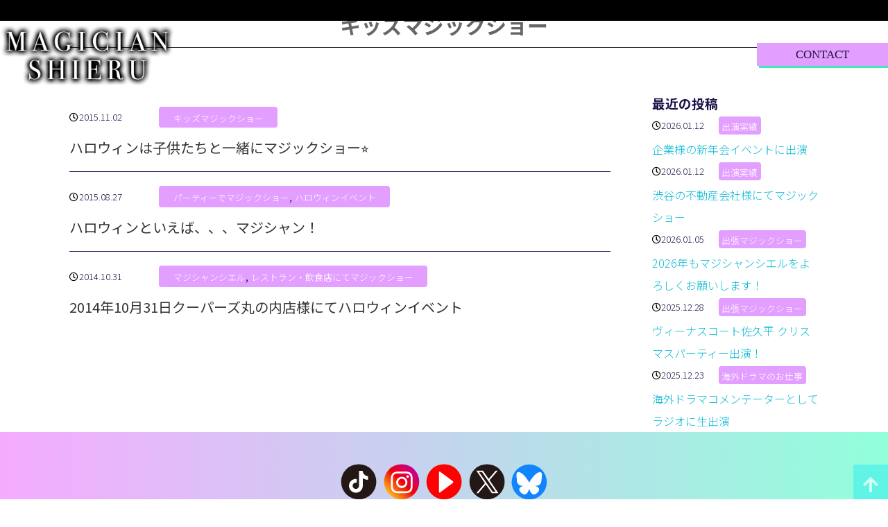

--- FILE ---
content_type: text/html; charset=UTF-8
request_url: https://shieru-magic.com/archives/tag/%E3%83%8F%E3%83%AD%E3%82%A6%E3%82%A3%E3%83%B3
body_size: 10804
content:
<!DOCTYPE html>
<html lang="ja">
<head>
<meta http-equiv="Content-Type" content="text/html; charset=UTF-8" />
<!--[if IE]>
<meta http-equiv="X-UA-Compatible" content="IE=edge">
<![endif]-->
<meta name="viewport" content="width=device-width,initial-scale=1">
<title>ハロウィン - 女性マジシャンへのご依頼はマジシャンシエル公式サイト女性マジシャンへのご依頼はマジシャンシエル公式サイト</title>
<meta name="description" content="" />
<meta name="keywords"  content="" />
<link href="https://shieru-magic.com/wp-content/themes/shieru_new/css/reset.css" rel="stylesheet" type="text/css" />
<link href="https://shieru-magic.com/wp-content/themes/shieru_new/css/style.css?230920" rel="stylesheet" type="text/css" />
<link rel="stylesheet" href="https://use.fontawesome.com/releases/v5.15.4/css/all.css">
<link rel="stylesheet" href="https://cdnjs.cloudflare.com/ajax/libs/font-awesome-animation/0.2.1/font-awesome-animation.min.css" type="text/css" media="all" />	
<!-- Mailform Pro 4 CSS -->
<link rel="stylesheet" href="https://shieru-magic.com/wp-content/themes/shieru_new/contact/mfp.statics/mailformpro.css" type="text/css" />
<!-- Mailform Pro 4 CSS --> 
<!--▼メインビジュアル画像のポリフィル 最新のブラウザの機能を古いブラウザでも利用可能にする技術▼--> 
<script src="https://cdnjs.cloudflare.com/ajax/libs/picturefill/3.0.2/picturefill.js"></script> 
<!--▲メインビジュアル画像のポリフィル 最新のブラウザの機能を古いブラウザでも利用可能にする技術▲--> 
<!--▼ファビコン-->
<link rel="shortcut icon" href="https://shieru-magic.com/wp-content/themes/shieru_new/images/favicon.ico" type="image/x-icon">
<!--ファビコン▲--> 
<!--▼Animate.css-->
<link rel="stylesheet" href="https://cdnjs.cloudflare.com/ajax/libs/animate.css/4.1.1/animate.min.css"
  />
<!--Animate.css▲-->
	
	<!--メールフォームプロ用CSS-->
<link rel="stylesheet" href="https://shieru-magic.com/wp-content/themes/shieru_new/contact/mfp.statics/mailformpro.css" type="text/css">
		
<!--/メールフォームプロ用CSS-->	
	
<!--▼google font-->
<link rel="preconnect" href="https://fonts.googleapis.com">
<link rel="preconnect" href="https://fonts.gstatic.com" crossorigin>
<link href="https://fonts.googleapis.com/css2?family=Murecho:wght@100;200;300;400;500;600;700;800;900&family=Noto+Sans+JP:wght@100;200;300;400;500;600;700;800;900&display=swap" rel="stylesheet">
<!--▲google font--> 
<script src="https://ajax.googleapis.com/ajax/libs/jquery/2.0.0/jquery.min.js"></script> 
<!--▼ Google 構造化データ マークアップ支援ツールが生成した JSON-LD マークアップです。 --> 
<script type="application/ld+json">
{
  "@context" : "http://schema.org",
  "@type" : "WebSite",
  "name" : "マジシャンシエル公式サイト",
  "url" : "https://shieru-magic.com/",
}
</script> 
<!--▲ Google 構造化データ マークアップ支援ツールが生成した JSON-LD マークアップです。 -->

		<!-- All in One SEO 4.5.8 - aioseo.com -->
		<meta name="robots" content="max-image-preview:large" />
		<meta name="google-site-verification" content="TNsOGslP_AibOsbRvONpZgphFBQp1i3tlaCrU5RRaAw" />
		<link rel="canonical" href="https://shieru-magic.com/archives/tag/%E3%83%8F%E3%83%AD%E3%82%A6%E3%82%A3%E3%83%B3" />
		<meta name="generator" content="All in One SEO (AIOSEO) 4.5.8" />
		<script type="application/ld+json" class="aioseo-schema">
			{"@context":"https:\/\/schema.org","@graph":[{"@type":"BreadcrumbList","@id":"https:\/\/shieru-magic.com\/archives\/tag\/%E3%83%8F%E3%83%AD%E3%82%A6%E3%82%A3%E3%83%B3#breadcrumblist","itemListElement":[{"@type":"ListItem","@id":"https:\/\/shieru-magic.com\/#listItem","position":1,"name":"\u5bb6","item":"https:\/\/shieru-magic.com\/","nextItem":"https:\/\/shieru-magic.com\/archives\/tag\/%e3%83%8f%e3%83%ad%e3%82%a6%e3%82%a3%e3%83%b3#listItem"},{"@type":"ListItem","@id":"https:\/\/shieru-magic.com\/archives\/tag\/%e3%83%8f%e3%83%ad%e3%82%a6%e3%82%a3%e3%83%b3#listItem","position":2,"name":"\u30cf\u30ed\u30a6\u30a3\u30f3","previousItem":"https:\/\/shieru-magic.com\/#listItem"}]},{"@type":"CollectionPage","@id":"https:\/\/shieru-magic.com\/archives\/tag\/%E3%83%8F%E3%83%AD%E3%82%A6%E3%82%A3%E3%83%B3#collectionpage","url":"https:\/\/shieru-magic.com\/archives\/tag\/%E3%83%8F%E3%83%AD%E3%82%A6%E3%82%A3%E3%83%B3","name":"\u30cf\u30ed\u30a6\u30a3\u30f3 - \u5973\u6027\u30de\u30b8\u30b7\u30e3\u30f3\u3078\u306e\u3054\u4f9d\u983c\u306f\u30de\u30b8\u30b7\u30e3\u30f3\u30b7\u30a8\u30eb\u516c\u5f0f\u30b5\u30a4\u30c8","inLanguage":"ja","isPartOf":{"@id":"https:\/\/shieru-magic.com\/#website"},"breadcrumb":{"@id":"https:\/\/shieru-magic.com\/archives\/tag\/%E3%83%8F%E3%83%AD%E3%82%A6%E3%82%A3%E3%83%B3#breadcrumblist"}},{"@type":"Organization","@id":"https:\/\/shieru-magic.com\/#organization","name":"\u5973\u6027\u30de\u30b8\u30b7\u30e3\u30f3 \u30b7\u30a8\u30eb\u516c\u5f0f\u30b5\u30a4\u30c8","url":"https:\/\/shieru-magic.com\/","logo":{"@type":"ImageObject","url":"https:\/\/shieru-magic.com\/wp-content\/uploads\/2024\/02\/cropped-icon.png","@id":"https:\/\/shieru-magic.com\/archives\/tag\/%E3%83%8F%E3%83%AD%E3%82%A6%E3%82%A3%E3%83%B3\/#organizationLogo","width":512,"height":512},"image":{"@id":"https:\/\/shieru-magic.com\/#organizationLogo"},"sameAs":["https:\/\/twitter.com\/shieru_magic","https:\/\/www.instagram.com\/shieru_official","https:\/\/www.tiktok.com\/@shieru_official","https:\/\/www.youtube.com\/channel\/UC0j3_yLjbrLa_6fSUW48-sg"]},{"@type":"WebSite","@id":"https:\/\/shieru-magic.com\/#website","url":"https:\/\/shieru-magic.com\/","name":"\u30de\u30b8\u30b7\u30e3\u30f3\u3078\u306e\u3054\u4f9d\u983c\u306f\u30de\u30b8\u30b7\u30e3\u30f3\u30b7\u30a8\u30eb\u516c\u5f0f\u30b5\u30a4\u30c8","alternateName":"\u5973\u6027\u30de\u30b8\u30b7\u30e3\u30f3 \u30b7\u30a8\u30eb\u516c\u5f0f\u30b5\u30a4\u30c8","inLanguage":"ja","publisher":{"@id":"https:\/\/shieru-magic.com\/#organization"}}]}
		</script>
		<!-- All in One SEO -->

		<!-- This site uses the Google Analytics by MonsterInsights plugin v9.11.1 - Using Analytics tracking - https://www.monsterinsights.com/ -->
							<script src="//www.googletagmanager.com/gtag/js?id=G-GLV2B39G5E"  data-cfasync="false" data-wpfc-render="false" type="text/javascript" async></script>
			<script data-cfasync="false" data-wpfc-render="false" type="text/javascript">
				var mi_version = '9.11.1';
				var mi_track_user = true;
				var mi_no_track_reason = '';
								var MonsterInsightsDefaultLocations = {"page_location":"https:\/\/shieru-magic.com\/archives\/tag\/%E3%83%8F%E3%83%AD%E3%82%A6%E3%82%A3%E3%83%B3\/"};
								if ( typeof MonsterInsightsPrivacyGuardFilter === 'function' ) {
					var MonsterInsightsLocations = (typeof MonsterInsightsExcludeQuery === 'object') ? MonsterInsightsPrivacyGuardFilter( MonsterInsightsExcludeQuery ) : MonsterInsightsPrivacyGuardFilter( MonsterInsightsDefaultLocations );
				} else {
					var MonsterInsightsLocations = (typeof MonsterInsightsExcludeQuery === 'object') ? MonsterInsightsExcludeQuery : MonsterInsightsDefaultLocations;
				}

								var disableStrs = [
										'ga-disable-G-GLV2B39G5E',
									];

				/* Function to detect opted out users */
				function __gtagTrackerIsOptedOut() {
					for (var index = 0; index < disableStrs.length; index++) {
						if (document.cookie.indexOf(disableStrs[index] + '=true') > -1) {
							return true;
						}
					}

					return false;
				}

				/* Disable tracking if the opt-out cookie exists. */
				if (__gtagTrackerIsOptedOut()) {
					for (var index = 0; index < disableStrs.length; index++) {
						window[disableStrs[index]] = true;
					}
				}

				/* Opt-out function */
				function __gtagTrackerOptout() {
					for (var index = 0; index < disableStrs.length; index++) {
						document.cookie = disableStrs[index] + '=true; expires=Thu, 31 Dec 2099 23:59:59 UTC; path=/';
						window[disableStrs[index]] = true;
					}
				}

				if ('undefined' === typeof gaOptout) {
					function gaOptout() {
						__gtagTrackerOptout();
					}
				}
								window.dataLayer = window.dataLayer || [];

				window.MonsterInsightsDualTracker = {
					helpers: {},
					trackers: {},
				};
				if (mi_track_user) {
					function __gtagDataLayer() {
						dataLayer.push(arguments);
					}

					function __gtagTracker(type, name, parameters) {
						if (!parameters) {
							parameters = {};
						}

						if (parameters.send_to) {
							__gtagDataLayer.apply(null, arguments);
							return;
						}

						if (type === 'event') {
														parameters.send_to = monsterinsights_frontend.v4_id;
							var hookName = name;
							if (typeof parameters['event_category'] !== 'undefined') {
								hookName = parameters['event_category'] + ':' + name;
							}

							if (typeof MonsterInsightsDualTracker.trackers[hookName] !== 'undefined') {
								MonsterInsightsDualTracker.trackers[hookName](parameters);
							} else {
								__gtagDataLayer('event', name, parameters);
							}
							
						} else {
							__gtagDataLayer.apply(null, arguments);
						}
					}

					__gtagTracker('js', new Date());
					__gtagTracker('set', {
						'developer_id.dZGIzZG': true,
											});
					if ( MonsterInsightsLocations.page_location ) {
						__gtagTracker('set', MonsterInsightsLocations);
					}
										__gtagTracker('config', 'G-GLV2B39G5E', {"forceSSL":"true","link_attribution":"true"} );
										window.gtag = __gtagTracker;										(function () {
						/* https://developers.google.com/analytics/devguides/collection/analyticsjs/ */
						/* ga and __gaTracker compatibility shim. */
						var noopfn = function () {
							return null;
						};
						var newtracker = function () {
							return new Tracker();
						};
						var Tracker = function () {
							return null;
						};
						var p = Tracker.prototype;
						p.get = noopfn;
						p.set = noopfn;
						p.send = function () {
							var args = Array.prototype.slice.call(arguments);
							args.unshift('send');
							__gaTracker.apply(null, args);
						};
						var __gaTracker = function () {
							var len = arguments.length;
							if (len === 0) {
								return;
							}
							var f = arguments[len - 1];
							if (typeof f !== 'object' || f === null || typeof f.hitCallback !== 'function') {
								if ('send' === arguments[0]) {
									var hitConverted, hitObject = false, action;
									if ('event' === arguments[1]) {
										if ('undefined' !== typeof arguments[3]) {
											hitObject = {
												'eventAction': arguments[3],
												'eventCategory': arguments[2],
												'eventLabel': arguments[4],
												'value': arguments[5] ? arguments[5] : 1,
											}
										}
									}
									if ('pageview' === arguments[1]) {
										if ('undefined' !== typeof arguments[2]) {
											hitObject = {
												'eventAction': 'page_view',
												'page_path': arguments[2],
											}
										}
									}
									if (typeof arguments[2] === 'object') {
										hitObject = arguments[2];
									}
									if (typeof arguments[5] === 'object') {
										Object.assign(hitObject, arguments[5]);
									}
									if ('undefined' !== typeof arguments[1].hitType) {
										hitObject = arguments[1];
										if ('pageview' === hitObject.hitType) {
											hitObject.eventAction = 'page_view';
										}
									}
									if (hitObject) {
										action = 'timing' === arguments[1].hitType ? 'timing_complete' : hitObject.eventAction;
										hitConverted = mapArgs(hitObject);
										__gtagTracker('event', action, hitConverted);
									}
								}
								return;
							}

							function mapArgs(args) {
								var arg, hit = {};
								var gaMap = {
									'eventCategory': 'event_category',
									'eventAction': 'event_action',
									'eventLabel': 'event_label',
									'eventValue': 'event_value',
									'nonInteraction': 'non_interaction',
									'timingCategory': 'event_category',
									'timingVar': 'name',
									'timingValue': 'value',
									'timingLabel': 'event_label',
									'page': 'page_path',
									'location': 'page_location',
									'title': 'page_title',
									'referrer' : 'page_referrer',
								};
								for (arg in args) {
																		if (!(!args.hasOwnProperty(arg) || !gaMap.hasOwnProperty(arg))) {
										hit[gaMap[arg]] = args[arg];
									} else {
										hit[arg] = args[arg];
									}
								}
								return hit;
							}

							try {
								f.hitCallback();
							} catch (ex) {
							}
						};
						__gaTracker.create = newtracker;
						__gaTracker.getByName = newtracker;
						__gaTracker.getAll = function () {
							return [];
						};
						__gaTracker.remove = noopfn;
						__gaTracker.loaded = true;
						window['__gaTracker'] = __gaTracker;
					})();
									} else {
										console.log("");
					(function () {
						function __gtagTracker() {
							return null;
						}

						window['__gtagTracker'] = __gtagTracker;
						window['gtag'] = __gtagTracker;
					})();
									}
			</script>
							<!-- / Google Analytics by MonsterInsights -->
		<style id='wp-img-auto-sizes-contain-inline-css' type='text/css'>
img:is([sizes=auto i],[sizes^="auto," i]){contain-intrinsic-size:3000px 1500px}
/*# sourceURL=wp-img-auto-sizes-contain-inline-css */
</style>
<link rel='stylesheet' id='sbi_styles-css' href='https://shieru-magic.com/wp-content/plugins/instagram-feed/css/sbi-styles.min.css?ver=6.6.1' type='text/css' media='all' />
<style id='wp-block-library-inline-css' type='text/css'>
:root{--wp-block-synced-color:#7a00df;--wp-block-synced-color--rgb:122,0,223;--wp-bound-block-color:var(--wp-block-synced-color);--wp-editor-canvas-background:#ddd;--wp-admin-theme-color:#007cba;--wp-admin-theme-color--rgb:0,124,186;--wp-admin-theme-color-darker-10:#006ba1;--wp-admin-theme-color-darker-10--rgb:0,107,160.5;--wp-admin-theme-color-darker-20:#005a87;--wp-admin-theme-color-darker-20--rgb:0,90,135;--wp-admin-border-width-focus:2px}@media (min-resolution:192dpi){:root{--wp-admin-border-width-focus:1.5px}}.wp-element-button{cursor:pointer}:root .has-very-light-gray-background-color{background-color:#eee}:root .has-very-dark-gray-background-color{background-color:#313131}:root .has-very-light-gray-color{color:#eee}:root .has-very-dark-gray-color{color:#313131}:root .has-vivid-green-cyan-to-vivid-cyan-blue-gradient-background{background:linear-gradient(135deg,#00d084,#0693e3)}:root .has-purple-crush-gradient-background{background:linear-gradient(135deg,#34e2e4,#4721fb 50%,#ab1dfe)}:root .has-hazy-dawn-gradient-background{background:linear-gradient(135deg,#faaca8,#dad0ec)}:root .has-subdued-olive-gradient-background{background:linear-gradient(135deg,#fafae1,#67a671)}:root .has-atomic-cream-gradient-background{background:linear-gradient(135deg,#fdd79a,#004a59)}:root .has-nightshade-gradient-background{background:linear-gradient(135deg,#330968,#31cdcf)}:root .has-midnight-gradient-background{background:linear-gradient(135deg,#020381,#2874fc)}:root{--wp--preset--font-size--normal:16px;--wp--preset--font-size--huge:42px}.has-regular-font-size{font-size:1em}.has-larger-font-size{font-size:2.625em}.has-normal-font-size{font-size:var(--wp--preset--font-size--normal)}.has-huge-font-size{font-size:var(--wp--preset--font-size--huge)}.has-text-align-center{text-align:center}.has-text-align-left{text-align:left}.has-text-align-right{text-align:right}.has-fit-text{white-space:nowrap!important}#end-resizable-editor-section{display:none}.aligncenter{clear:both}.items-justified-left{justify-content:flex-start}.items-justified-center{justify-content:center}.items-justified-right{justify-content:flex-end}.items-justified-space-between{justify-content:space-between}.screen-reader-text{border:0;clip-path:inset(50%);height:1px;margin:-1px;overflow:hidden;padding:0;position:absolute;width:1px;word-wrap:normal!important}.screen-reader-text:focus{background-color:#ddd;clip-path:none;color:#444;display:block;font-size:1em;height:auto;left:5px;line-height:normal;padding:15px 23px 14px;text-decoration:none;top:5px;width:auto;z-index:100000}html :where(.has-border-color){border-style:solid}html :where([style*=border-top-color]){border-top-style:solid}html :where([style*=border-right-color]){border-right-style:solid}html :where([style*=border-bottom-color]){border-bottom-style:solid}html :where([style*=border-left-color]){border-left-style:solid}html :where([style*=border-width]){border-style:solid}html :where([style*=border-top-width]){border-top-style:solid}html :where([style*=border-right-width]){border-right-style:solid}html :where([style*=border-bottom-width]){border-bottom-style:solid}html :where([style*=border-left-width]){border-left-style:solid}html :where(img[class*=wp-image-]){height:auto;max-width:100%}:where(figure){margin:0 0 1em}html :where(.is-position-sticky){--wp-admin--admin-bar--position-offset:var(--wp-admin--admin-bar--height,0px)}@media screen and (max-width:600px){html :where(.is-position-sticky){--wp-admin--admin-bar--position-offset:0px}}

/*# sourceURL=wp-block-library-inline-css */
</style><style id='global-styles-inline-css' type='text/css'>
:root{--wp--preset--aspect-ratio--square: 1;--wp--preset--aspect-ratio--4-3: 4/3;--wp--preset--aspect-ratio--3-4: 3/4;--wp--preset--aspect-ratio--3-2: 3/2;--wp--preset--aspect-ratio--2-3: 2/3;--wp--preset--aspect-ratio--16-9: 16/9;--wp--preset--aspect-ratio--9-16: 9/16;--wp--preset--color--black: #000000;--wp--preset--color--cyan-bluish-gray: #abb8c3;--wp--preset--color--white: #ffffff;--wp--preset--color--pale-pink: #f78da7;--wp--preset--color--vivid-red: #cf2e2e;--wp--preset--color--luminous-vivid-orange: #ff6900;--wp--preset--color--luminous-vivid-amber: #fcb900;--wp--preset--color--light-green-cyan: #7bdcb5;--wp--preset--color--vivid-green-cyan: #00d084;--wp--preset--color--pale-cyan-blue: #8ed1fc;--wp--preset--color--vivid-cyan-blue: #0693e3;--wp--preset--color--vivid-purple: #9b51e0;--wp--preset--gradient--vivid-cyan-blue-to-vivid-purple: linear-gradient(135deg,rgb(6,147,227) 0%,rgb(155,81,224) 100%);--wp--preset--gradient--light-green-cyan-to-vivid-green-cyan: linear-gradient(135deg,rgb(122,220,180) 0%,rgb(0,208,130) 100%);--wp--preset--gradient--luminous-vivid-amber-to-luminous-vivid-orange: linear-gradient(135deg,rgb(252,185,0) 0%,rgb(255,105,0) 100%);--wp--preset--gradient--luminous-vivid-orange-to-vivid-red: linear-gradient(135deg,rgb(255,105,0) 0%,rgb(207,46,46) 100%);--wp--preset--gradient--very-light-gray-to-cyan-bluish-gray: linear-gradient(135deg,rgb(238,238,238) 0%,rgb(169,184,195) 100%);--wp--preset--gradient--cool-to-warm-spectrum: linear-gradient(135deg,rgb(74,234,220) 0%,rgb(151,120,209) 20%,rgb(207,42,186) 40%,rgb(238,44,130) 60%,rgb(251,105,98) 80%,rgb(254,248,76) 100%);--wp--preset--gradient--blush-light-purple: linear-gradient(135deg,rgb(255,206,236) 0%,rgb(152,150,240) 100%);--wp--preset--gradient--blush-bordeaux: linear-gradient(135deg,rgb(254,205,165) 0%,rgb(254,45,45) 50%,rgb(107,0,62) 100%);--wp--preset--gradient--luminous-dusk: linear-gradient(135deg,rgb(255,203,112) 0%,rgb(199,81,192) 50%,rgb(65,88,208) 100%);--wp--preset--gradient--pale-ocean: linear-gradient(135deg,rgb(255,245,203) 0%,rgb(182,227,212) 50%,rgb(51,167,181) 100%);--wp--preset--gradient--electric-grass: linear-gradient(135deg,rgb(202,248,128) 0%,rgb(113,206,126) 100%);--wp--preset--gradient--midnight: linear-gradient(135deg,rgb(2,3,129) 0%,rgb(40,116,252) 100%);--wp--preset--font-size--small: 13px;--wp--preset--font-size--medium: 20px;--wp--preset--font-size--large: 36px;--wp--preset--font-size--x-large: 42px;--wp--preset--spacing--20: 0.44rem;--wp--preset--spacing--30: 0.67rem;--wp--preset--spacing--40: 1rem;--wp--preset--spacing--50: 1.5rem;--wp--preset--spacing--60: 2.25rem;--wp--preset--spacing--70: 3.38rem;--wp--preset--spacing--80: 5.06rem;--wp--preset--shadow--natural: 6px 6px 9px rgba(0, 0, 0, 0.2);--wp--preset--shadow--deep: 12px 12px 50px rgba(0, 0, 0, 0.4);--wp--preset--shadow--sharp: 6px 6px 0px rgba(0, 0, 0, 0.2);--wp--preset--shadow--outlined: 6px 6px 0px -3px rgb(255, 255, 255), 6px 6px rgb(0, 0, 0);--wp--preset--shadow--crisp: 6px 6px 0px rgb(0, 0, 0);}:where(.is-layout-flex){gap: 0.5em;}:where(.is-layout-grid){gap: 0.5em;}body .is-layout-flex{display: flex;}.is-layout-flex{flex-wrap: wrap;align-items: center;}.is-layout-flex > :is(*, div){margin: 0;}body .is-layout-grid{display: grid;}.is-layout-grid > :is(*, div){margin: 0;}:where(.wp-block-columns.is-layout-flex){gap: 2em;}:where(.wp-block-columns.is-layout-grid){gap: 2em;}:where(.wp-block-post-template.is-layout-flex){gap: 1.25em;}:where(.wp-block-post-template.is-layout-grid){gap: 1.25em;}.has-black-color{color: var(--wp--preset--color--black) !important;}.has-cyan-bluish-gray-color{color: var(--wp--preset--color--cyan-bluish-gray) !important;}.has-white-color{color: var(--wp--preset--color--white) !important;}.has-pale-pink-color{color: var(--wp--preset--color--pale-pink) !important;}.has-vivid-red-color{color: var(--wp--preset--color--vivid-red) !important;}.has-luminous-vivid-orange-color{color: var(--wp--preset--color--luminous-vivid-orange) !important;}.has-luminous-vivid-amber-color{color: var(--wp--preset--color--luminous-vivid-amber) !important;}.has-light-green-cyan-color{color: var(--wp--preset--color--light-green-cyan) !important;}.has-vivid-green-cyan-color{color: var(--wp--preset--color--vivid-green-cyan) !important;}.has-pale-cyan-blue-color{color: var(--wp--preset--color--pale-cyan-blue) !important;}.has-vivid-cyan-blue-color{color: var(--wp--preset--color--vivid-cyan-blue) !important;}.has-vivid-purple-color{color: var(--wp--preset--color--vivid-purple) !important;}.has-black-background-color{background-color: var(--wp--preset--color--black) !important;}.has-cyan-bluish-gray-background-color{background-color: var(--wp--preset--color--cyan-bluish-gray) !important;}.has-white-background-color{background-color: var(--wp--preset--color--white) !important;}.has-pale-pink-background-color{background-color: var(--wp--preset--color--pale-pink) !important;}.has-vivid-red-background-color{background-color: var(--wp--preset--color--vivid-red) !important;}.has-luminous-vivid-orange-background-color{background-color: var(--wp--preset--color--luminous-vivid-orange) !important;}.has-luminous-vivid-amber-background-color{background-color: var(--wp--preset--color--luminous-vivid-amber) !important;}.has-light-green-cyan-background-color{background-color: var(--wp--preset--color--light-green-cyan) !important;}.has-vivid-green-cyan-background-color{background-color: var(--wp--preset--color--vivid-green-cyan) !important;}.has-pale-cyan-blue-background-color{background-color: var(--wp--preset--color--pale-cyan-blue) !important;}.has-vivid-cyan-blue-background-color{background-color: var(--wp--preset--color--vivid-cyan-blue) !important;}.has-vivid-purple-background-color{background-color: var(--wp--preset--color--vivid-purple) !important;}.has-black-border-color{border-color: var(--wp--preset--color--black) !important;}.has-cyan-bluish-gray-border-color{border-color: var(--wp--preset--color--cyan-bluish-gray) !important;}.has-white-border-color{border-color: var(--wp--preset--color--white) !important;}.has-pale-pink-border-color{border-color: var(--wp--preset--color--pale-pink) !important;}.has-vivid-red-border-color{border-color: var(--wp--preset--color--vivid-red) !important;}.has-luminous-vivid-orange-border-color{border-color: var(--wp--preset--color--luminous-vivid-orange) !important;}.has-luminous-vivid-amber-border-color{border-color: var(--wp--preset--color--luminous-vivid-amber) !important;}.has-light-green-cyan-border-color{border-color: var(--wp--preset--color--light-green-cyan) !important;}.has-vivid-green-cyan-border-color{border-color: var(--wp--preset--color--vivid-green-cyan) !important;}.has-pale-cyan-blue-border-color{border-color: var(--wp--preset--color--pale-cyan-blue) !important;}.has-vivid-cyan-blue-border-color{border-color: var(--wp--preset--color--vivid-cyan-blue) !important;}.has-vivid-purple-border-color{border-color: var(--wp--preset--color--vivid-purple) !important;}.has-vivid-cyan-blue-to-vivid-purple-gradient-background{background: var(--wp--preset--gradient--vivid-cyan-blue-to-vivid-purple) !important;}.has-light-green-cyan-to-vivid-green-cyan-gradient-background{background: var(--wp--preset--gradient--light-green-cyan-to-vivid-green-cyan) !important;}.has-luminous-vivid-amber-to-luminous-vivid-orange-gradient-background{background: var(--wp--preset--gradient--luminous-vivid-amber-to-luminous-vivid-orange) !important;}.has-luminous-vivid-orange-to-vivid-red-gradient-background{background: var(--wp--preset--gradient--luminous-vivid-orange-to-vivid-red) !important;}.has-very-light-gray-to-cyan-bluish-gray-gradient-background{background: var(--wp--preset--gradient--very-light-gray-to-cyan-bluish-gray) !important;}.has-cool-to-warm-spectrum-gradient-background{background: var(--wp--preset--gradient--cool-to-warm-spectrum) !important;}.has-blush-light-purple-gradient-background{background: var(--wp--preset--gradient--blush-light-purple) !important;}.has-blush-bordeaux-gradient-background{background: var(--wp--preset--gradient--blush-bordeaux) !important;}.has-luminous-dusk-gradient-background{background: var(--wp--preset--gradient--luminous-dusk) !important;}.has-pale-ocean-gradient-background{background: var(--wp--preset--gradient--pale-ocean) !important;}.has-electric-grass-gradient-background{background: var(--wp--preset--gradient--electric-grass) !important;}.has-midnight-gradient-background{background: var(--wp--preset--gradient--midnight) !important;}.has-small-font-size{font-size: var(--wp--preset--font-size--small) !important;}.has-medium-font-size{font-size: var(--wp--preset--font-size--medium) !important;}.has-large-font-size{font-size: var(--wp--preset--font-size--large) !important;}.has-x-large-font-size{font-size: var(--wp--preset--font-size--x-large) !important;}
/*# sourceURL=global-styles-inline-css */
</style>

<style id='classic-theme-styles-inline-css' type='text/css'>
/*! This file is auto-generated */
.wp-block-button__link{color:#fff;background-color:#32373c;border-radius:9999px;box-shadow:none;text-decoration:none;padding:calc(.667em + 2px) calc(1.333em + 2px);font-size:1.125em}.wp-block-file__button{background:#32373c;color:#fff;text-decoration:none}
/*# sourceURL=/wp-includes/css/classic-themes.min.css */
</style>
<link rel='stylesheet' id='wp-pagenavi-css' href='https://shieru-magic.com/wp-content/plugins/wp-pagenavi/pagenavi-css.css?ver=2.70' type='text/css' media='all' />
<script type="text/javascript" src="https://shieru-magic.com/wp-content/plugins/google-analytics-for-wordpress/assets/js/frontend-gtag.min.js?ver=9.11.1" id="monsterinsights-frontend-script-js" async="async" data-wp-strategy="async"></script>
<script data-cfasync="false" data-wpfc-render="false" type="text/javascript" id='monsterinsights-frontend-script-js-extra'>/* <![CDATA[ */
var monsterinsights_frontend = {"js_events_tracking":"true","download_extensions":"doc,pdf,ppt,zip,xls,docx,pptx,xlsx","inbound_paths":"[{\"path\":\"\\\/go\\\/\",\"label\":\"affiliate\"},{\"path\":\"\\\/recommend\\\/\",\"label\":\"affiliate\"}]","home_url":"https:\/\/shieru-magic.com","hash_tracking":"false","v4_id":"G-GLV2B39G5E"};/* ]]> */
</script>
<link rel="https://api.w.org/" href="https://shieru-magic.com/wp-json/" /><link rel="alternate" title="JSON" type="application/json" href="https://shieru-magic.com/wp-json/wp/v2/tags/298" /><link rel="icon" href="https://shieru-magic.com/wp-content/uploads/2024/02/cropped-icon-32x32.png" sizes="32x32" />
<link rel="icon" href="https://shieru-magic.com/wp-content/uploads/2024/02/cropped-icon-192x192.png" sizes="192x192" />
<link rel="apple-touch-icon" href="https://shieru-magic.com/wp-content/uploads/2024/02/cropped-icon-180x180.png" />
<meta name="msapplication-TileImage" content="https://shieru-magic.com/wp-content/uploads/2024/02/cropped-icon-270x270.png" />
</head>
<body>
<div id="wrapper">
<header>
	
  <div class="headline">
        <h1></h1>
    </div>
  <div class="header_inner">
    <div class="logo">
    <div class="title"><a href="https://shieru-magic.com"><img src="https://shieru-magic.com/wp-content/themes/shieru_new/images/logo.png" alt="マジシャンシエル公式サイト"></a></div>
    </div>
    <nav class="nav">
      <ul class="nav_list">
        <li class="nav_item"><a href="https://shieru-magic.com">TOP</a></li>
        <li class="nav_item"><a href="https://shieru-magic.com/plan/">PLAN</a></li>
        <li class="nav_item"><a href="https://shieru-magic.com/profile/">PROFILE</a></li>
        <li class="nav_item"><a href=javascript:directAdjust('performer')>PERFORMER</a></li>
        <li class="nav_item"><a href="https://shieru-magic.com/blog">BLOG</a></li>
		  <li class="nav_item sp_contact"><a href="https://shieru-magic.com/contact/">お仕事のご依頼</a></li>
      </ul>
		
    </nav>
	  <div class="contact">
          <p class="contact_bnr"><a href="/contact/">CONTACT</a></p>
      </div>
  </div>
  <div class="hamburger" id="js-hamburger">
    <span class="hamburger_border hamburger_border_top"></span>
    <span class="hamburger_border hamburger_border_center"></span>
    <span class="hamburger_border hamburger_border_bottom"></span>
  </div>
  <div class="black_bg" id="js-black-bg"></div>

</header>

<main>
	
   	<!--▼パンくずリスト表示-->
    <div class="breadcrumbs">
    	</div>
    <!--▲パンくずリスト表示-->
    <h2 class="mainTitle">
        <!--<span class="title_english">%e3%82%ad%e3%83%83%e3%82%ba%e3%83%9e%e3%82%b8%e3%83%83%e3%82%af%e3%82%b7%e3%83%a7%e3%83%bc</span>--><span class="title_jap">キッズマジックショー</span></h2>
    <div id="mainColumn">
    <!--archive.php-->
    	<section id="mainColumn_contenair">
        	<article class="blog_detail">
                <ul>
                     
            <li>
                <div class="post_pic"><a href="https://shieru-magic.com/archives/1090"></a></div>
                <div class="newsInfo">
                        <p class="post_date">2015.11.02</p>
                                      <p class="post_category"><span class="cat_color">
                <a href="https://shieru-magic.com/archives/category/%e3%82%ad%e3%83%83%e3%82%ba%e3%83%9e%e3%82%b8%e3%83%83%e3%82%af%e3%82%b7%e3%83%a7%e3%83%bc" rel="category tag">キッズマジックショー</a>                </span></p>
                        <h3><a href="https://shieru-magic.com/archives/1090">ハロウィンは子供たちと一緒にマジックショー⭐︎</a></h3>
                    </div>
              </li>
               
            <li>
                <div class="post_pic"><a href="https://shieru-magic.com/archives/946"></a></div>
                <div class="newsInfo">
                        <p class="post_date">2015.08.27</p>
                                      <p class="post_category"><span class="cat_color">
                <a href="https://shieru-magic.com/archives/category/%e3%83%91%e3%83%bc%e3%83%86%e3%82%a3%e3%83%bc%e3%81%a7%e3%83%9e%e3%82%b8%e3%83%83%e3%82%af%e3%82%b7%e3%83%a7%e3%83%bc" rel="category tag">パーティーでマジックショー</a>, <a href="https://shieru-magic.com/archives/category/%e3%83%8f%e3%83%ad%e3%82%a6%e3%82%a3%e3%83%b3%e3%82%a4%e3%83%99%e3%83%b3%e3%83%88" rel="category tag">ハロウィンイベント</a>                </span></p>
                        <h3><a href="https://shieru-magic.com/archives/946">ハロウィンといえば、、、マジシャン！</a></h3>
                    </div>
              </li>
               
            <li>
                <div class="post_pic"><a href="https://shieru-magic.com/archives/411"></a></div>
                <div class="newsInfo">
                        <p class="post_date">2014.10.31</p>
                                      <p class="post_category"><span class="cat_color">
                <a href="https://shieru-magic.com/archives/category/%e3%83%9e%e3%82%b8%e3%82%b7%e3%83%a3%e3%83%b3%e3%82%b7%e3%82%a8%e3%83%ab" rel="category tag">マジシャンシエル</a>, <a href="https://shieru-magic.com/archives/category/%e3%83%ac%e3%82%b9%e3%83%88%e3%83%a9%e3%83%b3%e3%83%bb%e9%a3%b2%e9%a3%9f%e5%ba%97%e3%81%ab%e3%81%a6%e3%83%9e%e3%82%b8%e3%83%83%e3%82%af%e3%82%b7%e3%83%a7%e3%83%bc" rel="category tag">レストラン・飲食店にてマジックショー</a>                </span></p>
                        <h3><a href="https://shieru-magic.com/archives/411">2014年10月31日クーパーズ丸の内店様にてハロウィンイベント</a></h3>
                    </div>
              </li>
                
            </ul>
            </article>
            <!--▼ページャー表示-->
			<div class="pager">
   </div>    		<!--▲ページャー表示-->
        </section>
    <section id="sidebar">
  
  <aside class="widget recen">
        	<h3>最近の投稿</h3>
            <ul>
            	
                                     
<li>
<p class="post_date">2026.01.12</p>
 <p class="post_category"><span class="cat_color"><a href="https://shieru-magic.com/archives/category/%e5%87%ba%e6%bc%94%e5%ae%9f%e7%b8%be" rel="category tag">出演実績</a></span></p>
 <p><a href="https://shieru-magic.com/archives/3608">企業様の新年会イベントに出演</a></p>
  </li>
  
                                     
<li>
<p class="post_date">2026.01.12</p>
 <p class="post_category"><span class="cat_color"><a href="https://shieru-magic.com/archives/category/%e5%87%ba%e6%bc%94%e5%ae%9f%e7%b8%be" rel="category tag">出演実績</a></span></p>
 <p><a href="https://shieru-magic.com/archives/3603">渋谷の不動産会社様にてマジックショー</a></p>
  </li>
  
                                     
<li>
<p class="post_date">2026.01.05</p>
 <p class="post_category"><span class="cat_color"><a href="https://shieru-magic.com/archives/category/%e5%87%ba%e5%bc%b5%e3%83%9e%e3%82%b8%e3%83%83%e3%82%af%e3%82%b7%e3%83%a7%e3%83%bc" rel="category tag">出張マジックショー</a></span></p>
 <p><a href="https://shieru-magic.com/archives/3599">2026年もマジシャンシエルをよろしくお願いします！</a></p>
  </li>
  
                                     
<li>
<p class="post_date">2025.12.28</p>
 <p class="post_category"><span class="cat_color"><a href="https://shieru-magic.com/archives/category/%e5%87%ba%e5%bc%b5%e3%83%9e%e3%82%b8%e3%83%83%e3%82%af%e3%82%b7%e3%83%a7%e3%83%bc" rel="category tag">出張マジックショー</a></span></p>
 <p><a href="https://shieru-magic.com/archives/3588">ヴィーナスコート佐久平 クリスマスパーティー出演！</a></p>
  </li>
  
                                     
<li>
<p class="post_date">2025.12.23</p>
 <p class="post_category"><span class="cat_color"><a href="https://shieru-magic.com/archives/category/%e6%b5%b7%e5%a4%96%e3%83%89%e3%83%a9%e3%83%9e%e3%81%ae%e3%81%8a%e4%bb%95%e4%ba%8b" rel="category tag">海外ドラマのお仕事</a></span></p>
 <p><a href="https://shieru-magic.com/archives/3575">海外ドラマコメンテーターとしてラジオに生出演</a></p>
  </li>
              </ul>
        </aside>
        <!--<aside class="widget recen">
    <h3>オススメ記事</h3>
    <ul>
          </ul>
  </aside>-->
  <div class="widget">
      </div>
  <!--<div class="categoryBox">
      </div>-->
  
  
  
</section>
<!--sidebar END-->
    <p style="clear:both">
    </div><!--mainColumn END-->
   
  </main><!--main END-->
</div><!--wrapper END-->

<footer id="footer" class="grade_bg">
	
	<div class="sns">
            <ul class="flex">
                <li><a href="https://www.tiktok.com/@shieru_official" target="_blank"><img src="https://shieru-magic.com/wp-content/themes/shieru_new/images/icon-tictok.svg" alt="tictok"></a></li>
				<li><a href="https://www.instagram.com/shieru_official" target="_blank"><img src="https://shieru-magic.com/wp-content/themes/shieru_new/images/icon-instagram.svg" alt="Instagram"></a></li>
				<li><a href="https://www.youtube.com/channel/UC0j3_yLjbrLa_6fSUW48-sg" target="_blank"><img src="https://shieru-magic.com/wp-content/themes/shieru_new/images/icon-youtube.svg" alt="youtube"></a></li>
                <li><a href="https://twitter.com/shieru_magic" target="_blank"><img src="https://shieru-magic.com/wp-content/themes/shieru_new/images/icon-x.svg" alt="x旧ツイッター"></a></li>
				<li><a href="https://bsky.app/profile/shieru-official.bsky.social" target="_blank"><img src="https://shieru-magic.com/wp-content/themes/shieru_new/images/icon_bluesky.svg" alt="x旧ツイッター"></a></li>
              </ul>
          </div>
	
	<p class="fotter_name">MAGICIAN SHIERU</p>
	
  <div class="footmenu clearfix">
    <ul><li><a href="https://shieru-magic.com">TOP</a></li>
          <li><a href="javascript:directAdjust('plan')">PLAN</a></li>
          <li><a href="javascript:directAdjust('profile')">PROFILE</a></li>
          <li><a href="javascript:directAdjust('performer')">PERFOMER</a></li>
          <li><a href="https://shieru-magic.com/blog">BLOG</a></li>
		   <li><a href="https://shieru-magic.com/privacy-policy/">PRIVACY POLICY</a></li>

  </div>
  <p class="footer_btn"><a href="/contact/">CONTACT</a></p>
  <p class="copyright"><small>Copyright (c) shieru All Rights Reserved. </small></p>
</footer>
</div>
<div id="page_top"><a href="#"></a></div>	
<!--wrapper END-->
<script type="speculationrules">
{"prefetch":[{"source":"document","where":{"and":[{"href_matches":"/*"},{"not":{"href_matches":["/wp-*.php","/wp-admin/*","/wp-content/uploads/*","/wp-content/*","/wp-content/plugins/*","/wp-content/themes/shieru_new/*","/*\\?(.+)"]}},{"not":{"selector_matches":"a[rel~=\"nofollow\"]"}},{"not":{"selector_matches":".no-prefetch, .no-prefetch a"}}]},"eagerness":"conservative"}]}
</script>
<!-- Instagram Feed JS -->
<script type="text/javascript">
var sbiajaxurl = "https://shieru-magic.com/wp-admin/admin-ajax.php";
</script>
<script src="https://shieru-magic.com/wp-content/themes/shieru_new/js/scrip.js"></script>
<!--▼animation.cssスクロールに連動してアニメーションが機能するようにするwow.js　https://soft-no-sosa.com/2021/04/28/animation/-->
<script src="https://shieru-magic.com/wp-content/themes/shieru_new/js/wow.min.js"></script>
<!--▲animation.cssスクロールに連動してアニメーションが機能するようにするwow.js-->
<script>
function directAdjust(anchor){
  var num = anchor;

	if (anchor == 'plan' ||
      	anchor == 'profile' ||
		anchor == 'performer' ||
		anchor == 'access' ||
		anchor == 'blog' ||
      	anchor == 'privacypolicy')
  {
    //　ヘッダーリンク先指定
    var url2 = 'https://shieru-magic.com/#'+anchor;
    window.location.href = url2;
    adjust2();
  }
  else{
	  
    if(anchor == 'plan01' ||
       anchor == 'plan02' ||
       anchor == 'plan03' ||
       anchor == 'plan04'||
	   anchor == 'plan05'||
	   anchor == 'plan06'||
	   anchor == 'plan07'||
	   anchor == 'plan08'||
	   anchor == 'plan09')	
    {
      // 内部リンク指定
      var url = $(location).attr('href');
      var urlArray = url.split("/");
      var urlSt = urlArray[3];
      var url2 = 'https://shieru-magic.com/'+urlSt+'#'+anchor;
      window.location.href = url2;
      adjust2();
    }
  } 
}

function adjust2(){
    var url = $(location).attr('href');
    if(url.indexOf("#") != -1){
        var anchor = url.split("#");
        var target = $('#' + anchor[anchor.length - 1]);
        var moveHeight = (isSmartPhone())?40:160;

        if(target.length){
            var pos = Math.floor(target.offset().top) - moveHeight;
            $("html, body").animate({scrollTop:pos}, 500);
        }
    }
}
</script> 
<script>
//ヘッダーの高さ分だけコンテンツを下げる
$(window).on('resize', function() {
  if (/Android|webOS|iPhone|iPod|BlackBerry|IEMobile|Opera Mini/i.test(navigator.userAgent)) {
    // スマートフォンの場合の処理
    var height = $("#menu-box").height();
    $(".top_main").css("margin-top", height);
  } else (/iPad/i.test(navigator.userAgent)) {
    // タブレットの場合の処理
    var height = $("header").height();
    $(".top_main").css("margin-top", height);
  }
});

$(function() {
  $(window).trigger('resize'); // 初期表示時にも処理を実行する
});
</script> 
<script>
$(function(){
  //.accordion_oneの中の.accordion_headerがクリックされたら
  $('.s_02 .accordion_one .accordion_header').click(function(){
    //クリックされた.accordion_oneの中の.accordion_headerに隣接する.accordion_innerが開いたり閉じたりする。
    $(this).next('.accordion_inner').slideToggle();
    $(this).toggleClass("open");
    //クリックされた.accordion_oneの中の.accordion_header以外の.accordion_oneの中の.accordion_headerに隣接する.accordion_oneの中の.accordion_innerを閉じる
    $('.s_02 .accordion_one .accordion_header').not($(this)).next('.accordion_one .accordion_inner').slideUp();
    $('.s_02 .accordion_one .accordion_header').not($(this)).removeClass("open");
  });
});
 </script>
<script>//トップへ戻るボタン
jQuery(function() {
  var appear = false;
  var pagetop = $('#page_top');
  $(window).scroll(function () {
    if ($(this).scrollTop() > 100) {  //100pxスクロールしたら
      if (appear == false) {
        appear = true;
        pagetop.stop().animate({
          'bottom': '50px' //下から50pxの位置に
        }, 300); //0.3秒かけて現れる
      }
    } else {
      if (appear) {
        appear = false;
        pagetop.stop().animate({
          'bottom': '-50px' //下から-50pxの位置に
        }, 300); //0.3秒かけて隠れる
      }
    }
  });
  pagetop.click(function () {
    $('body, html').animate({ scrollTop: 0 }, 500); //0.5秒かけてトップへ戻る
    return false;
  });
});
</script>

<script>
new WOW().init();
</script>


<script>
function toggleNav() {
  var body = document.body;
  var hamburger = document.getElementById('js-hamburger');
  var blackBg = document.getElementById('js-black-bg');

  hamburger.addEventListener('click', function() {
    body.classList.toggle('nav-open');
  });
  blackBg.addEventListener('click', function() {
    body.classList.remove('nav-open');
  });
}
toggleNav();
</script>





</body></html>

--- FILE ---
content_type: text/css
request_url: https://shieru-magic.com/wp-content/themes/shieru_new/css/style.css?230920
body_size: 11874
content:
@charset "UTF-8";
/* CSS Document */
img {
  max-width: 100%;
  height: auto;
}
em {
  font-family: "游ゴシック", "游ゴシック体";
  font-weight: 500;
  font-style: italic;
}
* {
  box-sizing: border-box;
}
*, ::before, ::after {
  box-sizing: border-box;
}
body {
  color: #1c1449;
  font-family: 'Noto Sans JP', '游ゴシック体', 'Yu Gothic', 'YuGothic', 'ヒラギノ角ゴ Pro W3', 'Hiragino Kaku Gothic Pro', 'メイリオ', 'Meiryo', 'ＭＳ Ｐゴシック', 'sans-serif';
  line-height: 2em;
  font-weight: 300;
  background-color: #fff;
  box-sizing: border-box;
  /*letter-spacing: .05em;*/
}
.br-pc {
  display: block;
}
.br-sp {
  display: none;
}
/*▼画像の回り込み */
.alignnone {
  padding: 4px;
  margin: 0px 15px 0 15px;
}
.aligncenter {
  display: block;
  margin-left: auto;
  margin-right: auto;
  padding: 4px;
}
.alignright {
  float: right;
  display: inline;
  padding: 4px;
  margin: 0px 15px 0 15px;
}
.alignleft {
  float: left;
  display: inline;
  padding: 4px;
  margin: 0px 15px 0 15px;
}
.clear {
  clear: both;
}
/*▲画像の回り込み*/
.flex_normal {
  display: -webkit-box;
  display: -ms-flexbox;
  display: flex;
  flex-wrap: wrap;
  -ms-flex-wrap: wrap;
  justify-content: space-between;
}
.flex {
  display: -webkit-box;
  display: -ms-flexbox;
  display: flex;
  flex-wrap: wrap;
  -ms-flex-wrap: wrap;
  justify-content: space-between;
}
.clearfix::after {
  content: "";
  display: block;
  clear: both;
}
.on_color {
  background-color: #f6f3ef;
}
.y_color {
  background: #fff8ea;
}
.g_color {
  background: #e1e1e1;
}
.fluid img {
  width: 100%;
}
.breadcrumbs {
  max-width: 1080px;
  margin-right: auto;
  margin-left: auto;
  font-size: 12px;
  margin-bottom: 0px;
  padding: 10px 10px;
}
.fadein {
  -webkit-transition: all 1.5s linear;
  -o-transition: all 1.5s linear;
  transition: all 1.5s linear;
  opacity: 0;
}
.fadein.active {
  opacity: 1;
}
.fadein-bottom {
  -webkit-transition: all .5s linear;
  -o-transition: all .5s linear;
  transition: all .5s linear;
  -webkit-transform: translateY(100%);
  -moz-transform: translateY(100%);
  -ms-transform: translateY(100%);
  transform: translateY(100%);
  opacity: 0;
}
.fadein-bottom.active {
  -webkit-transform: translateY(0%);
  -moz-transform: translateY(0%);
  -ms-transform: translateY(0%);
  transform: translateY(0%);
  opacity: 1;
}
.blur-fadein {
  text-align: center;
  color: transparent;
}
.blur-fadein.active {
  animation: blurFadeIn .3s ease-in forwards;
}
@keyframes blurFadeIn {
  0% {
    opacity: 0;
    text-shadow: #000 1px 0px 20px;
  }
  50% {
    opacity: 0.5;
    text-shadow: #000 1px 0px 10px;
  }
  100% {
    opacity: 1;
    text-shadow: #000 0px 0px 0px;
  }
}
.fuwafuwa {
  animation: fuwafuwa 3s infinite ease-in-out .8s alternate;
  background: url(../img/ico-apple.svg) no-repeat center center / 60px auto;
  display: inline-block;
  transition: 1.5s ease-in-out;
  /*width: 70px;
  height: 70px;*/
  margin-top: 15px;
}
@keyframes fuwafuwa {
  0% {
    transform: translate(0, 0) rotate(-7deg);
  }
  50% {
    transform: translate(0, -7px) rotate(0deg);
  }
  100% {
    transform: translate(0, 0) rotate(7deg);
  }
}
/* ----------パターン2：下からふわっと---------- */
/* 画面外 */
.fade-block2 {
  transform: translateY(100px);
  transition: all .5s ease-in;
}
/* 画面に入った時の動き */
.fade-block2.blockIn {
  transform: translateY(0);
}
/* ----------パターン1：透明度が変化---------- */
/* 画面外 */
.fade-block1 {
  opacity: .1;
  transition: all 1.5s;
}
/* 画面に入った時の動き */
.fade-block1.blockIn {
  opacity: 1;
}
/* ----------トップへ戻るボタン---------- */
#page_top {
  width: 50px;
  height: 50px;
  position: fixed;
  right: 0;
  bottom: 0;
  background: #3fefee;
  opacity: 0.6;
}
#page_top a {
  position: relative;
  display: block;
  width: 50px;
  height: 50px;
  text-decoration: none;
}
#page_top a::before {
  font-family: 'Font Awesome 5 Free';
  font-weight: 900;
  content: '\f062';
  font-size: 25px;
  color: #fff;
  position: absolute;
  width: 25px;
  height: 25px;
  top: 0;
  bottom: 0;
  right: 0;
  left: 0;
  margin: auto;
  text-align: center;
}
/* ----------トップへ戻るボタン---------- */
.top_main {
  position: relative;
  margin-bottom: -1em;
  display: block;
  /*z-index: -1;*/
}
.top_mainsp {
  display: none;
}
#wrapper {
  height: auto;
  width: auto;
}
/*▼ヘッダー*/
header {
  position: fixed;
  top: 0;
  left: 0;
  z-index: 1000;
  width: 100%;
  height: auto;
  font-family: serif;
}
header .headline {
  background: #000;
  height: 30px;
}
header .headline h1 {
  color: #fff;
  max-width: 1280px;
  margin: 0 auto;
  padding: 0.3% 2% 0;
  line-height: 1.6em;
  font-weight: normal;
  font-size: 13px;
  box-sizing: content-box;
}
header .headline p {
  color: #fff;
  max-width: 1280px;
  margin: 0 auto;
  padding-top: 0.3%;
  line-height: 1.6em;
  font-weight: normal;
  font-size: 13px;
}
#header img {
  width: 100%;
  vertical-align: bottom;
}
#gnav_box {
  overflow: hidden;
  width: 50%;
  padding-top: 3.2%;
  padding-left: 5em;
  font-size: 1.2em;
}
#gnav_box ul {
  /*width: auto;*/
  width: 100%;
  padding-top: 0;
  overflow: hidden;
}
#gnav_box ul li {
  float: left;
  font-size: 90%;
  /*margin-right: 38px;*/
  margin-right: 7%;
}
#gnav_box ul li:last-child {
  float: left;
  margin-right: 0px;
}
#gnav_box ul li a {
  color: #fff;
  display: block;
  padding: 0 0 5px;
  text-decoration: none;
}
#gnav_box ul li a::after {
  border-bottom: solid 2px #e39fff;
  ;
  bottom: 0;
  content: "";
  display: block;
  transition: all .3s ease;
  -webkit-transition: all .3s ease;
  width: 0;
}
#gnav_box ul li a:hover::after {
  width: 100%;
}
#toggle {
  display: none;
}
#menu-box {
  display: none;
  height: auto;
  width: 1000px;
}
#navigation {
  height: auto;
  overflow: hidden;
}
.logobox a {
  color: #000;
  font-size: 30px;
}
.header_case {
  max-width: 1280px;
  margin: auto;
  padding: 0 2%;
  box-sizing: content-box;
}
.header_caseinner {
  margin: 0;
  /*padding: 0;*/
  display: -webkit-flex;
  display: flex;
  list-style: none;
  padding: 1em 0 1em 0;
}
.logobox {
  margin-right: auto;
  width: 20%;
  margin-left: 0;
  margin-top: 1%;
}
/*nav {
margin: 15px;
padding: 0px;
border-radius: 5px;
line-height: 1;
color: #fff;
background: #007bbb;
width: 40%;
}*/
.contact {
  width: 15%;
  padding-top: 2em;
}
.contact_bnr a:hover {
  opacity: 0.8;
}
.contact_bnr {}
.contact_bnr a {
  display: block;
  color: #1c1449;
  text-align: center;
  background: #e39fff;
  text-decoration: none;
  line-height: 1;
  /*width: 170px;*/
  width: 100%;
  padding: 8px 0;
  font-size: 17px;
  box-shadow: 3px 3px 0px 0 rgb(60, 235, 178);
}
.line_btn {
  font-size: 11px;
  width: 100%;
}
.line_btn a:hover {
  opacity: 0.8;
}
.line_btn a {
  display: block;
  color: #fff;
  text-align: center;
  background: #31ae36;
  text-decoration: none;
  line-height: 1;
  /*width: 170px;
  width: 28%;*/
  padding: 8px 0;
  font-size: 14px;
  border-radius: 5px;
}
/*▲ヘッダー*/
/*▼2023秋ヘッダー*/
.header_inner {
  max-width: 1280px;
  margin: auto;
  display: flex;
}
.logo {
  width: 20%;
}
.title {
  font-size: 2rem;
  font-weight: 600;
}
.nav {
  width: 60%;
  margin-top: 1em;
  margin-left: 5em;
}
.nav_list {
  justify-content: space-between;
  width: 500px;
  margin-top: 1em;
  width: 70%;
  display: flex;
}
}
.nav_item {
  width: 100%;
}
.sp_contact {
  display: none;
}
.nav_list a {
  color: #fff;
  text-decoration: none;
}
.nav_list a:hover {
  opacity: 0.8;
  color: #FFF;
  text-decoration: underline;
}
/* header固定のため余白をつける。メニューのCSSには関係ない */
.main {
  margin-top: 60px;
}
/*▲2023秋ヘッダー*/
/*▼フッター*/
#footer {
  height: auto;
  text-align: center;
  padding-top: 1%;
  background-color: #377d43;
  color: #FFF;
  width: auto;
  padding-left: 1%;
  padding-right: 1%;
  margin-top: 0;
}
.footmenu ul li:last-child {
  margin-right: 0;
}
.footmenu {
  width: auto;
  height: auto;
  margin: 0 auto;
  overflow: hidden;
}
.footer_btn {
  width: 12%;
  margin: 2% auto 0;
}
.footer_btn a {
  display: block;
  color: #1c1449;
  text-align: center;
  background: #e39fff;
  text-decoration: none;
  line-height: 1;
  width: 170px;
  width: 100%;
  padding: 8px 0;
  font-size: 17px;
  box-shadow: 3px 3px 0px 0 rgb(60, 235, 178);
}
.footmenu ul li a {
  color: #1C1449;
  font-size: 14px;
}
.footmenu ul {
  width: 100%;
  text-align: center;
}
.footmenu ul li {
  display: inline-block;
  text-align: center;
  letter-spacing: normal;
  margin-right: 3%;
  font-family: serif;
}
.copyright {
  text-align: center;
  font-size: 12px;
  color: #1C1449;
  ;
  clear: both;
  margin-top: 2%;
}
#footer .address {
  color: #fff;
  font-size: 13px;
  text-align: center;
  line-height: 1.6em;
  margin-top: 2%;
}
.sns li {
  width: 18%;
}
.sns {
  width: 300px;
  margin: auto;
  margin-top: 2em;
  margin: ;
  margin: 2em auto;
}
.fotter_name {
  font-size: 2.5em;
  font-family: serif;
  margin-bottom: 0.5em;
  color: #1c1449;
}
/*▲フッター*/
.btn {
  width: auto;
  margin: 2% auto 0;
}
.button_a {
  color: #fff;
  font-size: 16px;
  font-weight: normal;
  background: transparent;
  background-color: #1c1449;
  width: 260px;
  height: 60px;
  text-align: center;
  line-height: 60px;
  border: 1px solid #1c1449;
  position: relative;
  z-index: 1;
  display: block;
  overflow: hidden;
  transition: .3s;
  margin: 0 auto;
}
.button_a::before {
  content: "";
  width: 100%;
  position: absolute;
  top: 0;
  right: -60px;
  z-index: -1;
  border-right: 60px solid transparent;
  border-bottom: 60px solid #fff;
  transform: translateX(-100%);
  transition: transform ease .3s;
  box-sizing: unset;
}
.button_a:hover {
  color: #333;
  opacity: 1 !important;
  border: 1px solid #e85158;
}
.button_a:hover::before {
  transform: translateX(0);
}
main {
  height: auto;
  width: auto;
}
#contentsbox {
  margin-bottom: 10%;
}
.contents_wide { /*h2 class="midashiあり*/
  width: 100%;
  padding: 2% 0 5% 0;
  box-sizing: border-box;
  position: relative;
}
/*.contents_wide {/*h2 class="midashiなし
  width: 100%;
  padding: 8% 0;
  box-sizing: border-box;
  position: relative;
}*/
.inner1080 {
  max-width: 1080px;
  margin: 0 auto;
}
.inner1280 {
  max-width: 1280px;
  margin: 0 auto;
}
.inner960 {
  max-width: 960px;
  margin: 0 auto;
}
.inner770 {
  max-width: 770px;
  margin: 0 auto;
}
.tpage_content_ttl_normal {
  /*background: url("../images/bg-infografia.png");
  background-repeat:round;
  background-size:15px;*/
  background-color: #f99141;
  color: #fff;
  font-size: 2.2rem;
  height: auto;
  padding: .5em;
  text-align: center;
  margin-bottom: 2em;
}
.tpage_content_ttl {
  position: relative;
  padding: 0 0 8rem;
  font-size: 2.2rem;
  font-weight: 600;
  text-align: center;
  line-height: 1.6em;
}
.tpage_content_ttl::after {
  content: "";
  position: absolute;
  bottom: 2.7rem;
  left: calc(50% - 30px);
  width: 60px;
  border-bottom: #377d43 solid 2px;
}
.tpage_content_ttl span {
  font-family: 'Didact Gothic', sans-serif;
  display: block;
  font-size: .2rem;
  color: #d6d6d6;
}
.tpage_content_ttl_sub {
  font-size: 3rem;
  font-weight: 500;
  text-align: center;
  margin-bottom: 5%;
}
.tpage_content_ttl_sub02 {
  font-size: 1.7rem;
  text-align: center;
}
.subspan {
  font-size: 1.9rem;
  text-align: center;
  margin-bottom: 3%;
}
.tpage_content_ttl_sub_text {
  font-size: 1rem;
  font-weight: 300;
  line-height: 2rem;
}
.graybox {
  background-color: #eeeeee;
  padding: 1em;
  border-radius: 6px;
}
.deep_graybox {
  background-color: #d3d3d3;
  padding: 1em;
  border-radius: 6px;
}
.whitebox {
  background-color: #fff;
  padding: 1em;
  border-radius: 6px;
}
.undermarker_y {
  background: -o-linear-gradient(transparent 65%, #ff510d 65%);
  background: linear-gradient(transparent 65%, #ff510d 65%);
}
.undermarker {
  background: -webkit-linear-gradient(transparent 60%, #ffed0d 60%);
  background: -o-linear-gradient(transparent 60%, #ffed0d 60%);
  background: linear-gradient(transparent 60%, #ffed0d 60%);
}
.bnr_inner {
  max-width: 960px;
  margin: 2rem auto 3rem auto;
}
.bnr_inner .thebanner {
  text-align: center;
}
.bnr_inner .thebanner a {
  display: block;
}
.bnr_inner .thebanner a:hover {
  opacity: 0.8;
}
.midashi01 {
  color: #e39fff;
  font-family: serif;
  font-size: 4em;
  margin: 1em auto 0.5em;
  text-align: center;
  line-height: 1.5em;
}
.midashi02 {
  color: #1f3b8c;
  font-family: serif;
  font-size: 4em;
  margin: 1em auto 0.5em;
  text-align: center;
  line-height: 1.5em;
}
.midashi03 {
  color: #67e2b0;
  font-family: serif;
  font-size: 4em;
  margin: 1em auto 0.5em;
  text-align: center;
  line-height: 1.5em;
}
.text {
  text-align: center;
  margin-bottom: 3em;
}
/*▼コンセプト*/
.flex_normal .item {
  width: 25%;
}
.grade_bg {
  background: linear-gradient(90deg, rgb(245, 171, 255), rgb(145, 255, 219));
}
#concept h1 {
  color: #1f3b8c;
  font-family: serif;
  font-size: 2em;
  margin: 1em;
  text-align: center;
  line-height: 1.5em;
	}	
#concept h2 {
  color: #1f3b8c;
  font-family: serif;
  font-size: 2em;
  margin-top: -1rem;
  text-align: center;
  line-height: 1.5em;
  margin-bottom: 2rem;
}
#concept p {
  text-align: center;
  margin-bottom: 3em;
}
.media_item {
  width: 30%;
  filter: drop-shadow(2px 2px 2px #6f7776);
}
.medialist_box {
  background-color: #fff;
  padding: 1em;
}
.medialist_title {
  font-family: serif;
  font-size: 2em;
  text-align: center;
  margin: 1em auto;
  color: #1f3b8c;
}
.medialist_text {
  margin-bottom: 2em;
}
/*▲コンセプト*/
/*▼プラン*/
.plan_item {
  width: 32%;
}
.plan_img {
  width: auto;
}
.plan_name01 {
  background-color: #e39fff;
  margin-top: -1em;
  padding: 1em;
  text-align: center;
  font-weight: 500;
  line-height: 1.5em;
  margin-bottom: 2em;
}
.plan_btn {
  background-color: white;
  width: 40%;
  text-align: center;
  margin: auto;
    margin-top: auto;
  margin-top: 0.3rem;
  font-size: 0.9rem;
    color: #261a52;
}
.plan_item a {
  color: #261a52;
}
.plan_item a hover {
  color: #261a52;
}
.plan_name02 {
  background-color: #3cebb2;
  margin-top: -1em;
  padding: 1em;
  text-align: center;
  font-weight: 500;
  line-height: 1.5em;
  margin-bottom: 2em;
}
.plan_cancel {
  text-align: justify;
}
/*▲プラン*/
/*▼コラボ*/
.collabo_item {
  width: 30%;
  margin-bottom: 2em;
}
.collabo_text {
  text-align: center;
  line-height: 1.2em;
}
/*▲コラボ*/
/*▼動画*/
.video-container {
  position: relative;
  padding-bottom: 56.25%; /* 16:9のアスペクト比を保つためのパディング */
  height: 0;
  overflow: hidden;
}
.video-container iframe {
  position: absolute;
  top: 0;
  left: 0;
  width: 100%;
  height: 100%;
}
/*▲動画*/
/*▼プロフィール*/
.profile_img {
  background: url(../images/profile_img01.jpg) no-repeat 0 0px;
  height: 500px;
  background-size: 60%;
  padding: 2em;
}
.profile_box {
  background-color: #e39fff;
  width: 40%;
  padding: 2em;
  margin: 8em 40em auto;
  position: absolute;
}
.profile_title {
  font-size: 1.5em;
  margin-bottom: 0.5em;
  font-family: serif;
}
.white_inner {
  max-width: 915px;
  margin-right: auto;
  margin-left: auto;
  overflow: hidden;
  margin-bottom: 10%;
  background-color: #fff;
  padding: 2rem;
}
/*▲プロフィール*/
/*▼パフォーマー*/
.per_item {
  width: 22%;
  position: relative;
}
.grade_bg_bottom {
  background: linear-gradient(90deg, rgb(245, 171, 255), rgb(145, 255, 219));
  position: absolute;
  top: 20px;
  bottom: 0px;
  width: 100%;
  margin-top: 500px;
}
/*▲パフォーマー*/
/*▼海外ドラマ*/
.drama_item {
  width: 30%;
  margin-bottom: 3em;
}
.drama_img01 {
  width: 100%;
  margin: auto;
}
.drama_img02 {
  width: 100%;
  margin: auto;
}
.drama_text {
  text-align: center;
  line-height: 1.5em;
}
.drama_gazou {
  margin: auto;
  margin-left: auto;
  text-align: center;
}
/*▲海外ドラマ*/
/*▼クライアント*/
.client {
  width: 700px;
  margin: auto;
}
/*▲クライアント*/
/*▼プランページ*/
#plan_main {
  background: url(../images/plan_img.jpg) no-repeat;
  background-size: auto;
  height: 600px;
  background-size: cover;
}
.subcontents_title {
  text-align: center;
  padding-top: 200px;
  font-size: 7em;
  color: #fff;
  font-family: serif;
  text-shadow: 1px 2px 3px #0d0d0d;
}
.subcontents_text {
  text-align: center;
  padding-top: 3em;
  font-size: 1.2em;
  color: #fff;
  text-shadow: 1px 2px 3px #0d0d0d;
}
.plan_menu {
  width: 1000px;
  margin: auto;
  padding-top: 2em;
}
.plan_menu01 {
  width: 32%;
  background-color: #e39fff;
  text-align: center;
  font-weight: 400;
  margin-bottom: 1em;
  padding: 0.2em;
}
.plan_menu01 a {
  color: #261a52;
}
.plan_menu01 a hover {
  color: #261a52;
}
.plan_menu02 {
  width: 32%;
  background-color: #3cebb2;
  text-align: center;
  font-weight: 400;
  margin-bottom: 1em;
  padding: 0.2em;
}
.plan_menu02 a {
  color: #261a52;
}
.plan_menu02 a hover {
  color: #261a52;
}
.planreco_img {
  width: 42%;
  margin-top: 6%;
}
.planreco_box {
  width: 48%;
  background-color: #fff;
  padding: 1.5em;
  box-shadow: 1px 2px 3px #a79dae;
}
.planreco_title {
  position: relative;
  padding: .3em .3em .3em 1.3em;
}
.planreco_title::after {
  position: absolute;
  content: '';
  bottom: .8em;
  left: .2em;
  width: 15px;
  height: 15px;
  background: linear-gradient(90deg, rgb(245, 171, 255), rgb(145, 255, 219));
  transform: rotate(45deg);
}
.planreco_text {
  color: #ab3dd9;
  text-align: center;
  line-height: 1.5em;
  font-size: 1.2em;
  font-weight: 500;
  margin-top: 0.8em;
}
.planreco_price {
  background-color: #ab3dd9;
  text-align: center;
  color: #fff;
  font-size: 1.5em;
  margin: 0.5em auto;
  padding: 0.2em;
}
.planreco_small {
  text-align: center;
  font-size: 0.9em;
  line-height: 1.4em;
}
.plan_background {
  background-image: url('../images/plan_img.jpg');
  background-attachment: fixed;
  background-size: cover;
  background-position: center;
  height: 200px;
}
/*▲プランページ*/
/*▼プロフィールページ*/
#profile_main {
  background: url(../images/profile_img.jpg) no-repeat;
  background-size: auto;
  height: 600px;
  background-size: cover;
}
.profile_img_box {
  padding-top: 200px;
  padding-left: 300px;
}
.profile_img_title {
  text-align: center;
  font-size: 5em;
  color: #fff;
  font-family: serif;
  text-shadow: 1px 2px 3px #0d0d0d;
  line-height: 5rem;
}
.profile_img_text {
  text-align: center;
  font-size: 1.2em;
  color: #fff;
  text-shadow: 1px 2px 3px #0d0d0d;
}
.profile_title {
  position: relative;
  padding: .3em .3em .3em 1.3em;
}
.profile_title::after {
  position: absolute;
  content: '';
  bottom: .6em;
  left: .2em;
  width: 15px;
  height: 15px;
  background: linear-gradient(90deg, rgb(245, 171, 255), rgb(145, 255, 219));
  transform: rotate(45deg);
}
.profile_text {
  font-size: 17px;
  line-height: 35px;
  margin-bottom: 5%;
  width: 100%;
  text-align: justify;
}
.proflie_subimg {
  margin-bottom: 2rem;
}
.profile_pdf_item {
  width: 50%;
  text-align: center;
  margin-bottom: 2rem;
}
.profile_pdf_text {
  font-size: 1rem;
  text-align: center;
  line-height: 1.5rem;
}
/*▲プロフィールページ*/
/*▼他社との比較*/
.comparison {
  max-width: 960px;
  margin: 5% auto 0%;
}
.caution_inner {
  max-width: 960px;
  margin: 0% auto 0%;
}
.caution {
  font-size: 1rem;
}
.comparison .item {
  width: 48%
}
.indent {
  padding-left: 1em;
  text-indent: -1em;
}
/*▲他社との比較*/
/*▼元の強み*/
.green-box {
  padding: 2rem;
  width: 48%;
}
.green-box {
  background-color: #fffbf5;
  padding: 1.5rem 0.8rem 2.2rem 0.8rem;
  border: 3px solid #599f0c;
  border-radius: 10px;
  margin: 3rem 0 0;
}
.green-ribbon {
  max-width: 250px;
  margin-bottom: 1.4rem;
  margin: 0 0 22px -43px;
}
.green-ribbon {
  max-width: 250px;
  display: inline-block;
  position: relative;
  box-sizing: border-box;
  padding: 5px 0;
  height: 60px;
  margin: 0 0 22px -33px;
  width: calc(100% + 20px);
  color: white;
  background: #599f0c;
}
.green-ribbon::before {
  position: absolute;
  content: '';
  top: 100%;
  left: 0;
  border: none;
  border-right-color: currentcolor;
  border-right-style: none;
  border-right-width: medium;
  border-bottom-color: currentcolor;
  border-bottom-style: none;
  border-bottom-width: medium;
  border-bottom: solid 15px transparent;
  border-right: solid 20px #336F3C;
}
.green-ribbon::after {
  position: absolute;
  content: '';
  z-index: 1;
  top: 0;
  right: 0;
  width: 0px;
  height: 0px;
  border-width: 30px 15px 30px 0px;
  border-color: transparent #ffffff transparent transparent;
  border-style: solid;
}
.green-ribbon h3.h3-g-ribbon {
  font-size: 1.6rem;
  font-size: 16px;
  margin: 0;
  padding: 0 20px 0 15px;
  padding-left: 15px;
  border-top: dashed 1px #FFF;
  border-bottom: dashed 1px #FFF;
  height: 50px;
  line-height: 46px;
  padding-left: 2.3rem;
  position: relative;
  color: #FFF;
  background-color: transparent;
}
.green-ribbon .small {
  font-size: 1.3rem;
  font-size: 13px;
  font-weight: 400;
  display: block;
  top: -4px;
  position: relative;
}
.green-ribbon .long {
  position: absolute;
  top: 12px;
  line-height: 1.0;
}
.green-box .img.logo {
  margin: 0 auto;
  position: relative;
}
.lohas .img.logo img {
  max-width: 180px;
  position: absolute;
  right: 0;
  left: -4rem;
}
.green-box.freee .img.logo img {
  max-width: 112px;
  position: absolute;
  bottom: -20px;
  right: 0;
  left: 0;
}
.green-box h4.h4-ttl-st02 {
  color: #FF9900;
  font-size: 2.4rem;
  font-size: 24px;
  line-height: 1.4;
  margin-bottom: 1rem;
  padding: 0 0 0 .5em;
}
.freee .point::before {
  content: "■ Point";
  font-size: 18px;
  font-size: 1.8rem;
  color: #599f0c;
  font-weight: 700;
}
/*▲元の強み*/
/*▼会社概要*/
#tablepress-1 {
  font-size: .9rem;
}
.company .comment {
  font-size: .9rem;
}
.company .flex .item_data {
  width: 62%;
}
.company .flex .item_img {
  width: 28%;
}
.access h3 {
  position: relative;
  padding-bottom: 4%;
  font-size: 26px;
  text-align: center;
  margin-bottom: 5%;
}
.access h3::after {
  content: '';
  position: absolute;
  bottom: 0;
  left: 0;
  width: 100%;
  height: 8px;
  background-image:
    repeating-linear-gradient(45deg, #b4a983 0px, #b4a983 1px, rgba(0, 0, 0, 0) 0%, rgba(0, 0, 0, 0) 50%), repeating-linear-gradient(135deg, #b4a983 0px, #b4a983 1px, rgba(0, 0, 0, 0) 0%, rgba(0, 0, 0, 0) 50%);
  background-size: 8px 8px;
}
.company .feature_head {
  font-size: 1.65rem;
  font-weight: 500;
}
.company .feature_txt {
  font-size: 1rem;
  line-height: 3rem;
}
.flex_company {
  -webkit-box-align: start;
  -ms-flex-align: start;
  align-items: flex-start;
}
.pre_name {
  font-weight: 500;
  text-align: right;
  margin-top: 4%;
}
.pre_name span {
  font-size: 14px;
}
/*== ボタン共通設定 */
.btn02 {
  /*背景の基点とするためrelativeを指定*/
  position: relative;
  /*ボタンの形状*/
  display: inline-block;
  width: 100%;
  height: 50px;
  line-height: 50px;
  text-align: center;
  outline: none;
}
/*ボタン内側の設定*/
.btn02 span {
  display: block;
  position: absolute;
  width: 100%;
  height: 100%;
  border: 1px solid #333;
  /* 重なりを3Dで表示 */
  transform-style: preserve-3d;
  /* アニメーションの設定 数字が少なくなるほど早く回転 */
  transition: 0.5s;
}
.btn02 span::before {
  content: '\f0a9';
  font-family: 'Font Awesome 5 Free';
  font-weight: 900;
  font-size: 100%;
  color: #e55200;
  margin-right: 2%;
  vertical-align: baseline;
}
/*== くるっと回転（手前に） */
/* 回転前 */
.rotatefront span:nth-child(1) {
  background: #000;
  color: #fff;
  transform: rotateX(0deg); /*はじめは回転なし*/
  transform-origin: 0 50% -25px; /* 回転する起点 */
}
/*hoverをした後の形状*/
.rotatefront:hover span:nth-child(1) {
  transform: rotateX(-90deg); /* X軸に-90度回転 */
}
/* 回転後 */
.rotatefront span:nth-child(2) {
  background: #fff;
  color: #000;
  transform: rotateX(90deg); /*はじめはX軸に90度回転*/
  transform-origin: 0 50% -25px; /* 回転する起点 */
}
/*hoverをした後の形状*/
.rotatefront:hover span:nth-child(2) {
  transform: rotateX(0deg); /* X軸に0度回転 */
}
/*▲会社概要*/
/*▼アクセス*/
.accessbox .item {
  width: 48%;
}
.accessbox .flex_access .item_block {
  width: 23%;
  line-height: 1.6rem;
}
.accessbox .flex_access .item_block_data {
  width: 75%;
}
.flex_access {
  display: -webkit-box;
  display: -ms-flexbox;
  display: flex;
  flex-wrap: wrap;
  -ms-flex-wrap: wrap;
  justify-content: space-between;
}
.block_label {
  background: #ff9900;
  border-radius: 50px;
  color: #fff;
  font-size: 1rem;
  font-weight: 300;
  text-align: center;
  padding: 3%;
}
.block_data {}
.block_data_tel a {
  font-size: 2rem;
  line-height: 1.8rem;
}
.block_l {
  background: #ff9900;
  border-radius: 50px;
  color: #fff;
  font-size: 1.2rem;
  font-weight: 300;
  text-align: center;
  padding: 1%;
  margin-bottom: 3%;
}
.g_map {
  margin: 2% 0;
}
.ggmap {
  position: relative;
  padding-bottom: 30%;
  padding-top: 30px;
  height: 0;
  overflow: hidden;
}
.ggmap iframe, .ggmap object, .ggmap embed {
  position: absolute;
  top: 0;
  left: 0;
  width: 100%;
  height: 100%;
}
/*▲アクセス*/
/*▼よくある質問ページ*/
/*====================================================================
.s_02 .accordion_one
====================================================================*/
.s_02 .accordion_one {
  max-width: 1024px;
  margin: 0 auto;
}
/*.s_02 .accordion_one .accordion_header {
  background-color: #db0f2f;
  color: #fff;
  font-size: 26px;
  font-weight: bold;
  padding: 20px 11%;
  text-align: center;
  position: relative;
  z-index: +1;
  cursor: pointer;
  transition-duration: 0.2s;
  margin-top: 2%;	
}*/
.s_02 .accordion_one .accordion_header {
  background-color: #fff;
  padding: 11px 2%;
  position: relative;
  cursor: pointer;
  transition-duration: 0.2s;
  margin-top: 2%;
}
.txt_q {
  color: #74bd00;
  font-size: 16px;
  text-align: left;
  z-index: +1;
  font-weight: 500;
}
.txt_q::before {
  content: '';
  display: inline-block;
  width: 27px;
  height: 27px;
  background-image: url(../images/q_icon.png);
  background-size: contain;
  vertical-align: middle;
  background-repeat: no-repeat;
  margin-right: 5px;
}
/*.s_02 .accordion_one:nth-of-type(2) .accordion_header {
    background-color: #ff9a05;
}
.s_02 .accordion_one:nth-of-type(3) .accordion_header {
    background-color: #1c85d8;
}*/
.s_02 .accordion_one .accordion_header:hover {
  opacity: .8;
}
.s_02 .accordion_one .accordion_header .i_box {
  display: flex;
  justify-content: center;
  align-items: center;
  position: absolute;
  top: 50%;
  right: 2%;
  width: 40px;
  height: 40px;
  /*border: 1px solid #fff;*/
  margin-top: -20px;
  box-sizing: border-box;
  -webkit-transform: rotate(45deg);
  transform: rotate(45deg);
  transform-origin: center center;
  transition-duration: 0.2s;
}
.s_02 .accordion_one .accordion_header .i_box .one_i {
  display: block;
  width: 18px;
  height: 18px;
  -webkit-transform: rotate(45deg);
  transform: rotate(45deg);
  transform-origin: center center;
  transition-duration: 0.2s;
  position: relative;
}
.s_02 .accordion_one .accordion_header.open .i_box {
  -webkit-transform: rotate(-360deg);
  transform: rotate(-360deg);
}
.s_02 .accordion_one .accordion_header .i_box .one_i:before, .s_02 .accordion_one .accordion_header .i_box .one_i:after {
  display: flex;
  content: '';
  background-color: #333;
  border-radius: 10px;
  width: 18px;
  height: 4px;
  position: absolute;
  top: 7px;
  left: 0;
  -webkit-transform: rotate(0deg);
  transform: rotate(0deg);
  transform-origin: center center;
}
.s_02 .accordion_one .accordion_header .i_box .one_i:before {
  width: 4px;
  height: 18px;
  top: 0;
  left: 7px;
}
.s_02 .accordion_one .accordion_header.open .i_box .one_i:before {
  content: none;
}
.s_02 .accordion_one .accordion_header.open .i_box .one_i:after {
  -webkit-transform: rotate(-45deg);
  transform: rotate(-45deg);
}
.s_02 .accordion_one .accordion_inner {
  display: none;
  padding: 30px 30px;
  /*border-left: 2px solid #db0f2f;
  border-right: 2px solid #db0f2f;
  border-bottom: 2px solid #db0f2f;*/
  box-sizing: border-box;
}
/*.s_02 .accordion_one:nth-of-type(2) .accordion_inner {
  border-left: 2px solid #ff9a05;
  border-right: 2px solid #ff9a05;
  border-bottom: 2px solid #ff9a05;
}
.s_02 .accordion_one:nth-of-type(3) .accordion_inner {
  border-left: 2px solid #1c85d8;
  border-right: 2px solid #1c85d8;
  border-bottom: 2px solid #1c85d8;
}*/
.s_02 .accordion_one .accordion_inner .box_one {
  height: auto;
}
.s_02 .accordion_one .accordion_inner p.txt_a_ac {
  margin: 0;
  position: relative;
  padding: 38px 56px;
}
.s_02 .accordion_one .accordion_inner p.txt_a_ac:before {
  display: block;
  position: absolute;
  top: 39px;
  left: 23px;
  content: '';
  width: 27px; /*画像の幅*/
  height: 27px; /*画像の高さ*/
  background-image: url(../images/a_icon.png);
  background-size: contain;
  vertical-align: middle;
  background-repeat: no-repeat;
  margin-left: 0px;
}
#faq {
  background-color: #f6f3ef;
}
.mt0 {
  margin-top: 0 !important;
}
/*▼ブログページ*/
#blog_main {
  background: url(../images/plan_img.jpg) no-repeat;
  background-size: auto;
  height: 300px;
  background-size: cover;
}
.subcontents_title {
  text-align: center;
  padding-top: 200px;
  font-size: 7em;
  color: #fff;
  font-family: serif;
  text-shadow: 1px 2px 3px #0d0d0d;
}
/*▲ブログページ*/
@media screen and (max-width: 1024px) {
  .s_02 .accordion_one .accordion_header {
    font-size: 18px;
  }
  .s_02 .accordion_one .accordion_header .i_box {
    width: 30px;
    height: 30px;
    margin-top: -15px;
  }
}
/*▲よくある質問ページ*/
#mainColumn {
  height: auto;
  max-width: 1080px;
  margin-right: auto;
  margin-left: auto;
}
#mainColumn_contenair {
  width: 780px;
  height: auto;
  float: left;
  margin-right: 50px;
}
.mainTitle {
  padding-bottom: .5em;
  border-bottom: 1px solid #333333;
  text-align: center;
  font-size: 200%;
  max-width: 1080px;
  margin-left: auto;
  margin-right: auto;
  margin-bottom: 5%;
}
.news_inner {
  max-width: 770px;
  margin-right: auto;
  margin-left: auto;
  padding: 5% 0;
}
.news_inner h2 {
  position: relative;
  text-align: center;
  margin-bottom: 5%;
}
.news_inner h2 span {
  position: relative;
  z-index: 2;
  display: inline-block;
  margin: 0 2.5em;
  padding: 0 1em;
  background-color: #e9f5ee;
  text-align: left;
}
.news_inner h2::before {
  position: absolute;
  top: 50%;
  z-index: 1;
  content: '';
  display: block;
  width: 100%;
  height: 1px;
  background-color: #333333;
}
#news .innner770 .blog_detail ul li p {
  font-size: 14px;
  font-weight: normal;
  line-height: 1.6em;
}
.post_pic {
  float: left;
  margin-right: 20px;
}
.post_date {
  font-size: 13px;
  float: left;
  margin-right: 20px;
  width: 14%;
}
.post_date::before {
  content: '\f017';
  font-family: 'Font Awesome 5 Free';
  font-weight: 400;
  font-size: 100%;
  color: #000;
  margin-right: 1%;
}
.news_inner ul li h3, .blog_detail ul li h3 {
  font-size: 20px;
  font-weight: normal;
  margin-bottom: 5px;
  margin-top: 0.5em;
}
.news_inner ul li h3 a, .blog_detail ul li h3 a {
  color: #333;
}
/*.news_inner ul li p {
  font-size: 14px;
  font-weight: normal;
}*/
.news_inner ul li {
  height: auto;
  /*height:100px;*/
  border-bottom-width: 1px;
  border-bottom-style: solid;
  border-bottom-color: #CCC;
  padding-bottom: 0.8em;
  padding-top: 1.25em;
  overflow: hidden;
  display: block;
}
.news_inner ul li:last-child {
  border: none;
}
#lineBtn.line_btn {
  max-width: 295px;
  margin: 2% auto;
}
#lineBtn.line_btn h3 {
  position: relative;
  text-align: center;
  background: #00b900;
  margin-bottom: 25px;
  padding: 0.6em;
  border-radius: 15px;
  color: #fff;
  font-size: 15px;
  line-height: 1.4em;
}
#lineBtn.line_btn h3:after {
  position: absolute;
  content: '';
  top: 100%;
  left: 50%;
  border: solid transparent;
  border-top-color: #00b900;
  border-width: 20px;
  margin-left: -20px;
}
#lineBtn.line_btn p {
  width: 120px;
  margin: 0 auto;
}
.more_btn {
  height: 54px;
  margin-right: auto;
  margin-left: auto;
  margin-top: 8%;
}
#sidebar {
  width: 240px;
  float: right;
}
/*▼プロフィールページ*/
.profile .item_img {
  width: 35%;
}
.profile .item_txt {
  width: 61%;
}
.profile .data {
  border-radius: 1rem;
  padding: 20px;
  background-color: #fff;
  border: 2px solid #c4ea89;
}
.profile h2 {
  font-size: 1.1em;
  font-family: "游明朝", "YuMincho", "Hiragino Mincho ProN", "Hiragino Mincho Pro", "ＭＳ Ｐ明朝", serif !important;
  font-weight: 500;
}
.profile h2 span {
  font-size: 0.8rem;
}
.profile h3 {
  color: #74bd00;
  font-family: "游明朝", "YuMincho", "Hiragino Mincho ProN", "Hiragino Mincho Pro", "ＭＳ Ｐ明朝", serif !important;
  font-size: 1.6em;
  margin-bottom: 7%;
}
.pro_txt {
  font-size: 1rem;
  font-weight: 400;
  line-height: 2rem;
  margin-bottom: 8%;
}
.item_txt .name {
  font-weight: 400;
  margin-bottom: 2%;
}
.item_txt .book_ttl {
  font-size: .9rem;
}
/*▲プロフィールページ*/
/*▼お問い合わせフォーム*/
.contact_read {
  font-size: 1rem;
  text-align: center;
}
/*▲お問い合わせフォーム*/
.title_jap {
  font-size: 30px;
  color: #666;
  display: block;
}
/*.mainTitle {
  text-align: center;
  margin-bottom: 4%;
}*/
.date {
  margin-bottom: 1em;
}
.blog_detail_title {
  font-size: 20px;
  font-weight: normal;
}
.date span {
  color: #FFF;
  /*background-color: #D57B93;*/
  padding-top: 2px;
  padding-right: 15px;
  padding-bottom: 2px;
  padding-left: 15px;
  margin-left: 10px;
  font-size: 12px;
}
.blog_detail {
  height: auto;
}
.blog_detail ul li {
  height: auto;
  /*height:100px;*/
  border-bottom-width: 1px;
  border-bottom-style: solid;
  border-bottom-color: #1c1449;
  padding-bottom: 0.8em;
  padding-top: 1.25em;
  display: block;
  overflow: hidden;
}
.blog_detail ul li:last-child {
  border: none;
}
.postBody {
  font-size: 16px;
  line-height: 35px;
  padding-top: 1.5em;
  padding-bottom: 1.5em;
}
.postBody a {
  font-weight: bold;
}

.postBody h2 {
position: relative;
  padding: 0.5em;
  background: #e39fff;
  color: white;
  margin-bottom: 2rem;
  font-weight: bolder;	
}

.postBody h2::before {
  position: absolute;
  content: '';
  top: 100%;
  left: 0;
  border: none;
  border-bottom: solid 15px transparent;
  border-right: solid 20px rgb(149, 158, 155);
}
.postBody h3 {
  background-color: #e39fff;
  padding: 0.2rem 0.5rem;
  margin-bottom: 1rem;
  color: #fff;
}

.blogHeader {
  padding-top: 20px;
  padding-bottom: 20px;
  border-top-width: 1px;
  border-bottom-width: 1px;
  border-top-style: solid;
  border-bottom-style: solid;
  border-top-color: #CCC;
  border-bottom-color: #CCC;
}
.archive_blogHeader {
  padding-top: 20px;
  padding-bottom: 20px;
  border-top-width: 1px;
  border-bottom-width: 1px;
  /*border-top-style: solid;*/
  border-bottom-style: solid;
  /*border-top-color: #CCC;*/
  border-bottom-color: #CCC;
}
.columnBox {
  margin-bottom: 20%;
}
.column_title_eng {
  font-size: 18px;
  color: #000;
}
.column_title_jap {
  font-size: 14px;
  color: #000;
  text-align: center;
}
.columnInner {
  background-color: #C7C4BA;
  height: auto;
  padding-top: 10px;
  padding-right: 20px;
  padding-bottom: 10px;
  padding-left: 20px;
  margin-bottom: 3%;
}
.columnBox ul li {
  font-size: 14px;
  padding-top: 5%;
  padding-bottom: 5%;
  border-bottom-width: 1px;
  border-bottom-style: dotted;
  border-bottom-color: #CCC;
}
.columnBox ul li:last-child {
  border: none;
}
/*.news_inner ul li span {
  background-color: #D57B93;
  font-size: 12px;
  padding-top: 2px;
  padding-right: 15px;
  padding-bottom: 2px;
  padding-left: 15px;
  color: #FFF;
}*/
.screen-reader-text {
  display: none;
}
#cat.postform {
  width: 100%;
  -webkit-appearance: none;
  -moz-appearance: none;
  appearance: none;
  background: transparent;
  outline: none;
  border: 1px solid #333; /* ボーダーの指定 */
  border-radius: 40px; /* 角丸の指定 */
  padding: 6px 14px; /* 余白の指定 */
  font-size: 14px; /* 文字サイズ */
  color: #333; /* 文字色 */
  margin-bottom: 15%;
}
#archives-dropdown-3 {
  width: 100%;
  -webkit-appearance: none;
  -moz-appearance: none;
  appearance: none;
  background: transparent;
  outline: none;
  border: 1px solid #333;
  border-radius: 40px;
  padding: 6px 14px;
  font-size: 14px;
  color: #333;
  margin-bottom: 15%;
}
#archives-dropdown-3::before {
  top: 0.8em;
  right: 0.8em;
  width: 0;
  height: 0;
  padding: 0;
  content: '';
  border-left: 6px solid transparent;
  border-right: 6px solid transparent;
  border-top: 6px solid skyblue;
  pointer-events: none;
}
#sidebar select::-ms-expand {
  display: none;
}
#sidebar .widget_archive {
  position: relative;
}
#sidebar .widget_archive::after {
  font-family: FontAwesome;
  content: '\f0d7'; /* アイコンの指定 */
  position: absolute;
  bottom: 0px; /* アイコンの位置 */
  right: 12px; /* アイコンの位置 */
  color: #333; /* アイコンの色 */
}
.columnBox h3 {
  background-color: #C7C4BA;
  height: auto;
  padding-top: 10px;
  padding-right: 20px;
  padding-bottom: 10px;
  padding-left: 20px;
  margin-bottom: 3%;
  font-size: 15px;
}
#cate-icon {
  clear: both;
  /*float:left;*/
  min-width: 60px;
  /*テキストの文字数により極端に横幅が小さくなってしまうのを防ぐために指定しています */
  /* border-radius */
  border-radius: 4px;
  -moz-border-radius: 4px;
  -webkit-border-radius: 4px;
  /*margin-right: 10px;
  margin-left: 10px;*/
  padding-top: 2px;
  padding-right: 15px;
  padding-bottom: 2px;
  padding-left: 15px;
  margin-right: 10px;
  font-size: 12px;
  font-weight: lighter;
  text-align: center; /*background-color:#999;*/
  /*color:#FFF;*/
  /*padding:2px 5px;*/
}
#cate-icon a { /*リンクされた文字*/
  color: #fff;
  font-style: normal;
  text-decoration: none;
}
#cate-icon-front {
  clear: both;
  /*float:left;*/
  min-width: 60px; /*テキストの文字数により極端に横幅が小さくなってしまうのを防ぐために指定しています*/
  /* border-radius */
  border-radius: 4px;
  -moz-border-radius: 4px;
  -webkit-border-radius: 4px;
  /*margin-right: 10px;
  margin-left: 10px;*/
  padding-top: 2px;
  padding-right: 15px;
  padding-bottom: 2px;
  padding-left: 15px;
  margin-right: 10px;
  font-size: 12px;
  font-weight: lighter;
  text-align: center; /*background-color:#999;*/
  /*color:#FFF;*/
  /*padding:2px 5px;*/
}
#cate-icon-front a { /*リンクされた文字*/
  color: #fff;
  font-style: normal;
  text-decoration: none;
}

.post_category {
      padding-left: 6rem;
}



.post_category a {
  color: #FFF;
  font-size: 80%;
}
.post_category a:hover {
  text-decoration: none;
}
.post_category span {
  /*テキストの文字数により極端に横幅が小さくなってしまうのを防ぐために指定しています*/
  min-width: 60px;
  border-radius: 4px;
  padding: 0.5% 3%;
}
/*▼カテゴリーをクラス名にして存在する数だけ用意します。*/
span.cat_color {
  background-color: #e39fff;
}
span.freelance {
  background-color: #66CCCC;
}
/*▲カテゴリーをクラス名にして存在する数だけ用意します。*/
.pager {
  margin: 6% 0 9% 0
}
.postEyecatch {
  margin-bottom: 5%;
  margin-top: 5%;
}
.button {
  display: inline-block;
  background-color: #CCB256;
  font-family: "ＭＳ Ｐ明朝", "MS PMincho", "ヒラギノ明朝 Pro W3", "Hiragino Mincho Pro", serif;
  color: #fff;
  width: 200px;
  height: 54px;
  /* border-radius */
  border-radius: 6px;
  -moz-border-radius: 6px;
  -webkit-border-radius: 6px;
  /* border */
  text-align: center;
  text-decoration: none;
  line-height: 54px;
  outline: none;
}
.button::before, .button::after {
  position: absolute;
  z-index: -1;
  display: block;
  content: '';
}
.button, .button::before, .button::after {
  -webkit-box-sizing: border-box;
  -moz-box-sizing: border-box;
  box-sizing: border-box;
  -webkit-transition: all .3s;
  transition: all .3s;
}
.btn_reserve {
  width: 240px;
  height: 54px;
  margin-right: auto;
  margin-left: auto;
  margin-bottom: 0%;
  margin-top: 6%;
}
.button_reserve {
  display: inline-block;
  background-color: #81a963;
  color: #fff;
  width: 240px;
  height: 54px;
  /* border-radius */
  border-radius: 35px;
  -moz-border-radius: 35px;
  -webkit-border-radius: 35px;
  /* border */
  text-align: center;
  text-decoration: none;
  line-height: 54px;
  outline: none;
}
.button_reserve::before, .button_reserve::after {
  position: absolute;
  z-index: -1;
  display: block;
  content: '';
}
.button_reserve, .button_reserve::before, .button_reserve::after {
  -webkit-box-sizing: border-box;
  -moz-box-sizing: border-box;
  box-sizing: border-box;
  -webkit-transition: all .3s;
  transition: all .3s;
}
.btn_reserve02 {
  width: 240px;
  height: 54px;
  margin-right: auto;
  margin-left: auto;
  margin-bottom: 0%;
  margin-top: 0%;
}
.button_reserve02 {
  display: inline-block;
  background-color: #81a963;
  color: #fff;
  width: 240px;
  height: 54px;
  /* border-radius */
  border-radius: 35px;
  -moz-border-radius: 35px;
  -webkit-border-radius: 35px;
  /* border */
  text-align: center;
  text-decoration: none;
  line-height: 54px;
  outline: none;
}
.button_reserve02::before, .button_reserve02::after {
  position: absolute;
  z-index: -1;
  display: block;
  content: '';
}
.button_reserve02, .button_reserve02::before, .button_reserve::after {
  -webkit-box-sizing: border-box;
  -moz-box-sizing: border-box;
  box-sizing: border-box;
  -webkit-transition: all .3s;
  transition: all .3s;
}
#secondaryWrapper {
  background: linear-gradient(90deg, rgb(245, 171, 255), rgb(145, 255, 219));
}
.sec_inner {
  margin-right: auto;
  margin-left: auto;
  max-width: 915px;
  height: auto;
  padding-bottom: 3em;
  padding-top: 2%;
}
.contents_title {
  position: relative;
  text-align: center;
  margin-bottom: 5%;
  font-size: 28px;
  line-height: 46px;
}
.contents_title span {
  position: relative;
  z-index: 2;
  display: inline-block;
  margin: 0 2.5em;
  padding: 0 1em;
  background-color: #fff;
  text-align: left;
}
.contents_title::before {
  position: absolute;
  top: 50%;
  z-index: 1;
  content: '';
  display: block;
  width: 100%;
  height: 1px;
  background-color: #ccc;
}
.cont_inner {
  max-width: 915px;
  margin-right: auto;
  margin-left: auto;
  overflow: hidden;
  margin-bottom: 10%;
}
#menuList .flex li {
  width: 49%;
  border: #f0f0f0 2px solid;
  transition: .3s;
  box-sizing: border-box;
  padding: 2%;
  margin-bottom: 2%;
}
#menuList .flex li a {
  display: block;
  font-size: 16px;
  text-decoration: none;
  color: #000;
  text-align: center;
}
#menuList .flex li span {
  display: inline-block;
  vertical-align: middle;
  margin-right: 2%;
  width: 10%;
}
.kemuri10_btn {
  background-image: url(../images/kemuri10_btn.jpg);
}
.kemuri08_btn {
  background-image: url(../images/kemuri08_btn.jpg);
}
.kemuri_english {
  font-weight: bold;
  color: #fff;
  margin-top: 0.5em;
  text-shadow: 1px 2px 3px #242424;
}
.kemuri_japan {
  font-size: 2em;
  font-weight: bold;
  color: #fff;
  text-shadow: 1px 2px 3px #242424;
}
.catalogdl_btn {
  background-color: aliceblue;
  width: 500px;
  margin: auto;
  text-align: center;
  padding: 1.5em;
}
.cont_inner {
  max-width: 915px;
  margin-right: auto;
  margin-left: auto;
  overflow: hidden;
  margin-bottom: 10%;
}
.compartment {
  margin: 12% 0 5%;
}
.compartment_ttl {
  font-size: 30px;
  font-family: serif;
  text-align: center;
}
.compartment_ttl_sub {
  font-size: 17px;
  line-height: 35px;
  margin-bottom: 5%;
  margin-top: 5%;
  width: 55%;
  text-align: justify;
}
.compart_item_ttl {
  font-size: 1rem;
  padding: 10px;
  background-color: #f4f4f5;
  color: #01460d;
  line-height: 1;
}
.compart_item_data {
  width: 47%;
}
.compart_item_img {
  border: solid 1px #ccc;
  width: 47%;
  height: 700px;
}
.compart_item_ttl {}
.compart_item_ttl_subtxt {
  font-size: .85rem;
  margin: 2% 0 5%;
}
#kemurifood h2.head_txt {
  font-size: 26px;
  text-align: center;
}
.flex.merit li {
  width: 30%;
}
.option_item {
  width: 30%;
}
.option_img {
  border: solid 1px #ccc;
  margin-bottom: 0.5em;
}
.option_title {
  font-size: 1rem;
  color: #01460d;
}
.option_text {
  font-size: .85rem;
}
.mb5 {
  margin-bottom: 5%;
}
.mb10 {
  margin-bottom: 10%
}
.pa1em {
  padding: 0 1em;
}
.fw300 {
  font-weight: 300;
}
.lh2rem {
  line-height: 2rem;
}
.txt_ctr {
  text-align: center;
}
.padd_t0 {
  padding-top: 0 !important;
}




/*　画面サイズが768pxから1024pxまではここを読み込む　*/
@media screen and (min-width:768px) and (max-width:1024px) {
  header {
    height: auto;
  }
  .header_case {
    padding: 0 1em;
  }
  header .headline {
    padding: 0 1em;
  }
  main .underlayer {
    padding: 0 1em;
  }
  .inner1080 {
    padding: 0 1em;
  }
  .innner1180 {
    padding: 0 1em;
  }
  .news_inner {
    padding: 5% 1em 0 1em;
  }
  #gnav_box {
    padding-top: 0%;
    width: 50%;
    margin-left: 2em;
  }
  .contents_wide {
    padding: 5% 0em;
    /*padding: 5% 1em;*/
  }
  .contents {
    padding: 5% 1em;
  }
  .footmenu ul {
    width: 637px;
  }
  .root_inner .flex li {
    width: 100%;
  }
  .mainTitle {
    width: 96%;
  }
  #mainColumn_contenair {
    width: auto;
    float: none;
    margin-right: 0px;
    padding: 0 1em;
  }
  #sidebar {
    width: auto;
    float: none;
    padding: 0 1em;
  }
  #news .innner770 .blog_detail ul li p {
    font-size: 13px;
  }
  #contentsbox {
    padding: 1.5em;
  }
  .flex.btnbox {
    width: 70%;
  }
}
/* ウィンドウ幅が0〜767xの場合に適用するCSS */
@media screen and (max-width:767px) {
  img {
    max-width: 100%;
    height: auto;
  }
  /* スマホ強制改行 */
  .br-sp {
    display: block;
  }
  .br-pc {
    display: none;
  }
  /* スマホ強制改行 */
  header {
    position: static;
    height: auto; /*160px173px*/
    /*margin-bottom: -55px;*/
    /*margin-bottom: ;-96px-135px*/
    /*padding-bottom: 77px;*/
    box-shadow: none;
  }
  header .headline {
    height: 21px;
  }
  header .headline h1 {
    text-align: center;
    font-size: 9px;
    line-height: 2em;
    padding: 0.3% 0 0;
  }
  header .headline p {
    text-align: center;
    font-size: 9px;
    line-height: 2em;
  }
  .logo_inner {
    float: none;
    width: auto;
    background-color: #fff;
    height: auto;
    text-align: center;
    padding: 5% 0 2% 0;
    margin-left: 0;
    margin-right: 0;
  }
  .header_case {
    padding: 1em;
  }
  .header_caseinner {
    flex-direction: column;
  }
  .logobox {
    width: auto;
    margin-right: 0;
    text-align: center;
    margin-top: 0%;
  }
  .contact {
    display: none;
  }
  .contact_bnr a {
    padding: 1rem 0;
    font-size: 1rem;
  }
  #gnav_box {
    display: none;
  }
  #menu {
    display: none;
  }
  #menu-box {
    display: block;
    height: auto;
    width: 100%;
    position: absolute;
    z-index: 10000;
  }
  #menu-box.fixed {
    position: fixed;
    top: 0;
  }
  #menu li {
    width: 100%;
    border-bottom: 1px solid #ccc;
  }
  #toggle {
    display: block;
    position: relative;
    width: 100%;
    background: #333;
  }
  #toggle a {
    display: block;
    position: relative;
    padding: 10px 0 10px;
    /*border-bottom: 1px solid #4baacb;*/
    color: #FFF;
    text-align: center;
    text-decoration: none;
  }
  #toggle:before {
    display: block;
    content: "";
    position: absolute;
    top: 67%;
    left: 10px;
    width: 15px;
    height: 15px;
    margin-top: -15px;
    background: #FFF;
  }
  #toggle a:before, #toggle a:after {
    display: block;
    content: "";
    position: absolute;
    top: 67%;
    left: 10px;
    width: 15px;
    height: 3px;
    background: #333;
  }
  #toggle a:before {
    margin-top: -12px;
  }
  #toggle a:after {
    margin-top: -6px;
  }
  #footer {
    height: auto;
    width: auto;
    padding: 3% 1% 0%;
  }
  /*▼2023秋ヘッダー*/
  .nav {
    position: fixed;
    right: -320px; /* 右から出てくる */
    top: 0;
    width: 300px; /* スマホに収まるサイズ */
    height: 100vh;
    padding-top: 60px;
    background-color: #fff;
    transition: all .6s;
    z-index: 200;
    overflow-y: auto; /* メニューが多くなったらスクロールできるように */
  }
  .hamburger {
    position: absolute;
    right: 15px;
    top: 8px;
    width: 40px; /* クリックしやすい幅 */
    height: 40px; /* クリックしやすい高さ */
    cursor: pointer;
    z-index: 300;
  }
  .nav_list {
    margin: 0;
    padding: 0;
    list-style: none;
    display: block;
  }
  .nav_item {
    text-align: center;
    padding: 0 14px;
  }
  .nav_item a {
    display: block;
    padding: 8px 0;
    border-bottom: 1px solid #eee;
    text-decoration: none;
    color: #333;
  }
  .nav_item a:hover {
    background-color: #eee;
  }
  .hamburger_border {
    position: absolute;
    left: 11px;
    width: 18px;
    height: 2px;
    background-color: #fff;
    transition: all .6s;
  }
  .hamburger_border_top {
    top: 14px;
  }
  .hamburger_border_center {
    top: 20px;
  }
  .hamburger_border_bottom {
    top: 26px;
  }
  .black_bg {
    position: fixed;
    left: 0;
    top: 0;
    width: 100vw;
    height: 100vh;
    z-index: 100;
    background-color: #333;
    opacity: 0;
    visibility: hidden;
    transition: all .6s;
    cursor: pointer;
  }
  /* 表示された時用のCSS */
  .nav-open .nav {
    right: 0;
  }
  .nav-open .black_bg {
    opacity: .8;
    visibility: visible;
  }
  .nav-open .hamburger_border_top {
    transform: rotate(45deg);
    top: 20px;
  }
  .nav-open .hamburger_border_center {
    width: 0;
    left: 50%;
  }
  .nav-open .hamburger_border_bottom {
    transform: rotate(-45deg);
    top: 20px;
  }
  .top_main {
    display: none;
  }
  .top_mainsp {
    display: block;
    margin-top: -2em;
  }
  .header_inner {
    background-color: black;
  }
  .logo {
    width: 30%;
    margin-left: 2em;
    height: 80px;
  }
  /*▲2023秋ヘッダー*/
  .footmenu {
    height: auto;
    margin-bottom: 4%;
  }
  .footmenu ul {}
  .footmenu ul li {
    margin: 2% 1%;
  }
  .footmenu ul li a {
    color: #1C1449;
    ;
    font-size: 15px;
  }
  .footer_btn {
    width: 60%;
  }
  .copyright {
    text-align: center;
    font-size: 12px;
    margin-top: 6%;
  }
  #sidebar {
    width: auto;
    float: none;
    padding: 0 1em;
    margin-top: 15%;
  }
  .breadcrumbs {
    width: auto;
    padding-left: 1em;
    padding-top: .5em;
  }
  .inner1080 {
    padding: 0 1em;
  }
  #maincontents {
    height: auto;
    width: auto;
    margin-right: auto;
    margin-left: auto;
  }
  #mainColumn {
    width: auto;
  }
  #mainColumn_contenair {
    width: auto;
    float: none;
    margin-right: 0px;
    padding: 0 1em;
  }
  #mainContenair {
    height: auto;
    width: auto;
    float: left;
    margin-right: 0px;
    border: 1px solid #CCC;
    padding-right: 30px;
    padding-left: 30px;
  }
  .widget {
    margin-bottom: 20%;
  }
  .widget .post_category a {
    color: #FFF;
    font-size: 80%;
  }
  .widget .post_date {
    font-size: 12px;
    float: left;
    margin-right: 8px;
    width: 26%;
  }
  .contents_wide {
    padding: 2em 1.5em 3em 1.5em;
  }
  .innner1080 {
    padding: 0 1em;
  }
  .contents_title {
    font-size: 1.286rem;
    padding: 1.1rem .5rem;
  }
  /*.tpage_content_ttl_normal {
    font-size: 1.2rem;
    height: auto;
    padding: .5em .25em;
  }*/
  .tpage_content_ttl_normal {
    font-size: 1.5rem;
    height: auto;
    margin-bottom: 1.75rem;
    padding: .25em .25em;
  }
  .tpage_content_ttl {
    font-size: 1.4rem;
    margin-bottom: -20%;
  }
  .tpage_content_ttl::after {
    bottom: 7rem;
  }
  .tpage_content_ttl_sub {
    font-size: 1.5rem;
  }
  .subspan {
    font-size: 1.5rem;
  }
  .company .flex .item_img {
    width: auto;
  }
  .company .flex .item_data {
    width: auto;
  }
  .flex_company.data_inner .item_tbl {
    width: auto;
  }
  .accessbox .item {
    width: auto;
  }
  .ggmap {
    position: relative;
    padding-bottom: 56.25%;
    padding-top: 30px;
    height: 0;
    overflow: hidden;
  }
  .s_02 .accordion_one .accordion_header {
    font-size: 16px;
    text-align: left;
    padding: 15px 60px 15px 15px;
  }
  .s_02 .accordion_one .accordion_inner p.txt_a_ac::before {
    top: 12px;
  }
  .s_02 .accordion_one .accordion_inner p.txt_a_ac {
    padding: 38px 20px;
  }
  #gallery .flex .item_img {
    width: auto;
  }
  .newsInfo {
    float: none;
  }
  #news .innner770 .blog_detail ul li p {
    font-size: 12px;
    font-weight: normal;
    line-height: 1.6em;
    width: auto;
  }
  .post_category span {
    border-radius: 4px;
    padding: .5% 3% 1% 3%;
  }
  .post_date {
    font-size: 13px;
    float: none;
    margin-right: 20px;
  }
  .news_inner ul li h3, .blog_detail ul li h3 {
    font-size: 15px;
    font-weight: bold;
    margin-bottom: 5px;
    margin-top: 0.5em;
    line-height: 1.3em;
  }
  .news_title {
    clear: both;
  }
  .green-box {
    width: auto;
  }
  .lohas .img.logo img {
    position: static;
  }
  .pre_img {
    width: 70%;
    margin: 0 auto;
  }
  .btn02 {
    margin: 0 auto;
    display: block;
    width: 70%;
  }
  .flex_normal .item {
    width: 50%;
  }
  .third_divi .item {
    width: 70%;
  }
  .flex.third_divi {
    justify-content: center;
  }
  .boxxflex {
    display: block;
  }
  .boxes {
    width: auto;
    padding: 60px 45px 150px 45px;
    margin: 0;
  }
  .imgboxx {
    width: auto;
    margin-left: 35px;
    margin-top: -110px;
  }
  .comparison .item {
    width: 100%;
  }
  .pa1em.fw300.lh2rem {
    font-size: .95rem;
    padding: 0;
    text-align: justify;
  }
  .green-box {
    padding: 1rem 0.8rem 1rem 0.8rem;
  }
  .green-box h4.h4-ttl-st02 {
    padding: 0 0 0 0em;
    text-align: center;
  }
  .company .feature_head {
    font-size: 1.4rem;
    margin-bottom: 4%;
    text-align: center;
  }
  .company .feature_txt {
    line-height: 2rem;
    text-align: justify;
  }
  .pre_name {
    text-align: center;
    margin-bottom: 4%;
  }
  #tablepress-1 {
    font-size: .9rem;
  }
  .accessbox .flex_access .item_block {
    width: 100%;
    margin-bottom: 3%;
  }
  .block_label {
    padding: 1%;
  }
  .accessbox .flex_access .item_block_data {
    width: 100%;
    text-align: center;
    margin-bottom: 5%;
  }
  .block_l {
    font-size: 1rem;
  }
  .block_data {
    text-align: center;
  }
  .innner960.tpage_content_ttl_sub_text.mb10.txt_ctr {
    text-align: justify;
  }
  .profile .item_txt {
    width: 100%;
    order: 2;
  }
  .profile .item_img {
    width: 100%;
  }
  .profile h2 {
    text-align: center;
  }
  .pro_txt {
    text-align: justify;
  }
  .list_flow {
    padding: 1rem;
  }
  #flow h2 {
    font-size: 1.1rem;
    line-height: 1.1rem;
    margin-bottom: 2%;
  }
  #flow h2 span {
    width: 7.5%;
  }
  #flow .flex .text {
    width: auto;
    margin-bottom: 3%;
  }
  #flow .flex .img {
    width: auto;
  }
  .flow_tit_sub {
    font-size: 0.95rem;
  }
  .m_top7 {
    margin-top: 13%;
  }
  #flow .flex:first-child {
    margin-top: 2%;
  }
  .sec_inner {
    width: auto;
    padding: 1em;
  }
  #menuList .flex li {
    width: 100%;
  }
  #menuList .flex li a {
    font-size: 1rem;
  }
  .cont_inner {
    width: auto;
    padding: 1rem;
  }
  .compartment_ttl {
    font-size: 1.25rem;
    line-height: 1.25rem;
  }
  .compart_item_data {
    width: auto;
  }
  .compart_item_img {
    width: auto;
  }
  .contents_wide {
    margin-top: -1em;
  }
#concept h1 {
  font-size: 1.5em;
}	
  
  #concept h2 {
    font-size: 1.5em;
  }
  .medialist_title {
    font-size: 1.5em;
    margin: 0.5em auto;
  }
  .plan_item {
    width: 100%;
  }
  .midashi01 {
    visibility: visible;
    animation-duration: 2s;
    animation-name: fadeIn;
  }
  .animate__fadeIn {
    -webkit-animation-name: fadeIn;
    animation-name: fadeIn;
  }
  .midashi01 {
    font-size: 2.2em;
  }
  .midashi02 {
    font-size: 2.2em;
  }
  .midashi03 {
    font-size: 2.2em;
  }
  .collabo_item {
    width: 48%;
  }
  .profile_img {
    background-size: 100%;
  }
  .profile_box {
    width: auto;
    margin: 130px auto;
  }
  .per_item {
    width: 48%;
  }
  .drama_item {
    width: 48%;
  }
 
  .client {
    width: auto;
  }
  .grade_bg_bottom {
    background: #fff;
  }
  .drama_img01 {
    background-color: #fff;
  }
  #plan_main {
    background-size: contain;
    background-color: #000;
    height: auto;
  }
  .subcontents_title {
    padding-top: 2rem;
  }
  .plan_menu {
    width: auto;
    padding: 1rem;
    line-height: 1.5rem;
  }
  .compartment {
    margin: 0px;
  }
  .compartment_ttl_sub {
    width: 100%;
  }
  .planreco_img {
    width: 100%;
    margin-bottom: 2rem;
  }
  .planreco_box {
    width: 100%;
    margin-bottom: 2rem;
  }
  #profile_main {
    background-size: contain;
    background-color: #fa232a;
    height: auto;
    margin-right: ;
  }
  .profile_img_box {
    padding-top: 2rem;
    text-align: center;
    padding-left: 70px;
    padding-bottom: 1rem;
  }
  .profile_img_title {
    font-size: 2.2rem;
    line-height: 2rem;
    margin-left: 2rem;
  }
  .profile_img_text {
    font-size: 0.9em;
    margin-left: 2rem;
    line-height: 1.5rem;
    margin-top: 1rem;
  }
	.media_item {
  width: 100%;
}
	.margin{
		    margin-top: 5rem;
	}
	.sp_contact {
  display: block;
}
	.plan_background {
         background-attachment: inherit;
}
	.post_category {
  padding-left: 0rem;
}
}

--- FILE ---
content_type: image/svg+xml
request_url: https://shieru-magic.com/wp-content/themes/shieru_new/images/icon-tictok.svg
body_size: 1323
content:
<?xml version="1.0" encoding="utf-8"?>
<!-- Generator: Adobe Illustrator 27.0.0, SVG Export Plug-In . SVG Version: 6.00 Build 0)  -->
<svg version="1.1" id="レイヤー_1" xmlns="http://www.w3.org/2000/svg" xmlns:xlink="http://www.w3.org/1999/xlink" x="0px"
	 y="0px" viewBox="0 0 72 72" style="enable-background:new 0 0 72 72;" xml:space="preserve">
<style type="text/css">
	.st0{fill-rule:evenodd;clip-rule:evenodd;fill:#1D99EE;}
	.st1{fill:#FFFFFF;}
	.st2{fill-rule:evenodd;clip-rule:evenodd;fill:#231815;}
	.st3{fill:#1677F0;}
	.st4{fill-rule:evenodd;clip-rule:evenodd;fill:#FF0000;}
</style>
<g>
	<circle class="st0" cx="-62.7" cy="35.7" r="33.8"/>
	<g>
		<g>
			<path class="st1" d="M-69.5,55.1C-53,55.1-44,41.5-44,29.6c0-0.4,0-0.8,0-1.2c1.7-1.3,3.3-2.8,4.5-4.6c-1.6,0.7-3.3,1.2-5.1,1.4
				c1.9-1.1,3.3-2.9,3.9-5c-1.7,1-3.6,1.8-5.7,2.2c-1.6-1.7-4-2.8-6.5-2.8c-4.9,0-9,4-9,9c0,0.7,0.1,1.4,0.2,2
				c-7.4-0.4-14.1-3.9-18.5-9.4c-0.8,1.3-1.2,2.9-1.2,4.5c0,3.1,1.6,5.9,4,7.5c-1.5,0-2.9-0.4-4.1-1.1v0.1c0,4.3,3.1,8,7.2,8.8
				c-0.8,0.2-1.5,0.3-2.4,0.3c-0.6,0-1.1-0.1-1.7-0.2c1.1,3.6,4.4,6.2,8.4,6.2c-3.1,2.4-6.9,3.8-11.1,3.8c-0.7,0-1.4,0-2.1-0.1
				C-79.3,53.7-74.6,55.1-69.5,55.1"/>
		</g>
	</g>
</g>
<g>
	<circle class="st2" cx="36.1" cy="35.7" r="33.8"/>
</g>
<g>
	<path class="st3" d="M-103.5,36c0-18.6-15.1-33.8-33.8-33.8C-156,2.2-171,17.4-171,36c0,16.8,12.3,30.8,28.5,33.3V45.8h-8.6V36h8.6
		v-7.4c0-8.5,5-13.1,12.7-13.1c3.7,0,7.6,0.7,7.6,0.7v8.3h-4.3c-4.2,0-5.5,2.6-5.5,5.3V36h9.4l-1.5,9.8h-7.9v23.6
		C-115.9,66.8-103.5,52.9-103.5,36z"/>
	<path class="st1" d="M-124.2,45.8l1.5-9.8h-9.3v-6.3c0-2.7,1.3-5.3,5.5-5.3h4.3v-8.3c0,0-3.9-0.7-7.6-0.7
		c-7.7,0-12.7,4.7-12.7,13.1V36h-8.6v9.8h8.6v23.6c1.7,0.3,3.5,0.4,5.3,0.4s3.6-0.1,5.3-0.4V45.8H-124.2z"/>
</g>
<g>
	<circle class="st4" cx="127.3" cy="35.7" r="33.8"/>
</g>
<g>
	<g>
		<g>
			<path class="st1" d="M120,56c-1.5,1.1-2.6,0.5-2.6-1.3V17.8c0-1.8,1.2-2.4,2.6-1.3l23.9,17.8c1.5,1.1,1.5,2.9,0,3.9L120,56z"/>
		</g>
	</g>
</g>
<g>
	<circle class="st2" cx="-221.8" cy="35.7" r="33.8"/>
</g>
<path class="st1" d="M-217.2,32.6l15.9-18.4h-3.8l-13.8,16l-11-16h-12.7l16.6,24.2l-16.6,19.3h3.8l14.5-16.9l11.6,16.9h12.7
	L-217.2,32.6L-217.2,32.6z M-222.3,38.6l-1.7-2.4L-237.4,17h5.8l10.8,15.5l1.7,2.4l14.1,20.1h-5.8L-222.3,38.6L-222.3,38.6z"/>
<path class="st1" d="M49.2,23.6c-0.3-0.1-0.6-0.3-0.8-0.5c-0.8-0.5-1.5-1.1-2.1-1.8c-1.6-1.8-2.2-3.6-2.4-4.9h0
	c-0.2-1.1-0.1-1.8-0.1-1.8h-7.2v27.9c0,0.4,0,0.7,0,1.1c0,0,0,0.1,0,0.1c0,0,0,0,0,0.1c0,0,0,0,0,0c-0.2,2-1.3,3.9-3.1,4.9
	c-0.9,0.5-1.9,0.8-3,0.8c-3.4,0-6.1-2.7-6.1-6.1c0-3.4,2.7-6.1,6.1-6.1c0.6,0,1.3,0.1,1.9,0.3l0-7.3c-3.7-0.5-7.5,0.6-10.3,3
	c-1.2,1.1-2.3,2.4-3.1,3.8c-0.3,0.5-1.5,2.6-1.6,6.1c-0.1,1.9,0.5,4,0.8,4.8v0c0.2,0.5,0.9,2.2,2,3.6c0.9,1.1,1.9,2.1,3.1,2.9v0l0,0
	c3.5,2.4,7.4,2.2,7.4,2.2c0.7,0,2.9,0,5.5-1.2c2.8-1.3,4.4-3.3,4.4-3.3c1-1.2,1.8-2.6,2.4-4c0.7-1.7,0.9-3.8,0.9-4.6V28.7
	c0.1,0.1,1.3,0.8,1.3,0.8s1.7,1.1,4.3,1.8c1.9,0.5,4.4,0.6,4.4,0.6v-7.2C52.9,24.8,51.1,24.5,49.2,23.6z"/>
</svg>


--- FILE ---
content_type: image/svg+xml
request_url: https://shieru-magic.com/wp-content/themes/shieru_new/images/icon-youtube.svg
body_size: 898
content:
<?xml version="1.0" encoding="utf-8"?>
<!-- Generator: Adobe Illustrator 26.5.0, SVG Export Plug-In . SVG Version: 6.00 Build 0)  -->
<svg version="1.1" id="レイヤー_1" xmlns="http://www.w3.org/2000/svg" xmlns:xlink="http://www.w3.org/1999/xlink" x="0px"
	 y="0px" viewBox="0 0 72 72" style="enable-background:new 0 0 72 72;" xml:space="preserve">
<style type="text/css">
	.st0{fill-rule:evenodd;clip-rule:evenodd;fill:#1D99EE;}
	.st1{fill:#FFFFFF;}
	.st2{fill-rule:evenodd;clip-rule:evenodd;fill:#FF0000;}
	.st3{fill:#1677F0;}
</style>
<g>
	<circle class="st0" cx="-62.7" cy="35.7" r="33.8"/>
	<g>
		<g>
			<path class="st1" d="M-69.5,55.1C-53,55.1-44,41.5-44,29.6c0-0.4,0-0.8,0-1.2c1.7-1.3,3.3-2.8,4.5-4.6c-1.6,0.7-3.3,1.2-5.1,1.4
				c1.9-1.1,3.3-2.9,3.9-5c-1.7,1-3.6,1.8-5.7,2.2c-1.6-1.7-4-2.8-6.5-2.8c-4.9,0-9,4-9,9c0,0.7,0.1,1.4,0.2,2
				c-7.4-0.4-14.1-3.9-18.5-9.4c-0.8,1.3-1.2,2.9-1.2,4.5c0,3.1,1.6,5.9,4,7.5c-1.5,0-2.9-0.4-4.1-1.1v0.1c0,4.3,3.1,8,7.2,8.8
				c-0.8,0.2-1.5,0.3-2.4,0.3c-0.6,0-1.1-0.1-1.7-0.2c1.1,3.6,4.4,6.2,8.4,6.2c-3.1,2.4-6.9,3.8-11.1,3.8c-0.7,0-1.4,0-2.1-0.1
				C-79.3,53.7-74.6,55.1-69.5,55.1"/>
		</g>
	</g>
</g>
<g>
	<circle class="st2" cx="36.1" cy="35.7" r="33.8"/>
</g>
<g>
	<path class="st3" d="M-103.5,36c0-18.6-15.1-33.8-33.8-33.8C-156,2.2-171,17.4-171,36c0,16.8,12.3,30.8,28.5,33.3V45.8h-8.6V36h8.6
		v-7.4c0-8.5,5-13.1,12.7-13.1c3.7,0,7.6,0.7,7.6,0.7v8.3h-4.3c-4.2,0-5.5,2.6-5.5,5.3V36h9.4l-1.5,9.8h-7.9v23.6
		C-115.9,66.8-103.5,52.9-103.5,36z"/>
	<path class="st1" d="M-124.2,45.8l1.5-9.8h-9.3v-6.3c0-2.7,1.3-5.3,5.5-5.3h4.3v-8.3c0,0-3.9-0.7-7.6-0.7
		c-7.7,0-12.7,4.7-12.7,13.1V36h-8.6v9.8h8.6v23.6c1.7,0.3,3.5,0.4,5.3,0.4s3.6-0.1,5.3-0.4V45.8H-124.2z"/>
</g>
<g>
	<g>
		<g>
			<path class="st1" d="M28.8,56c-1.5,1.1-2.6,0.5-2.6-1.3V17.8c0-1.8,1.2-2.4,2.6-1.3l23.9,17.8c1.5,1.1,1.5,2.9,0,3.9L28.8,56z"/>
		</g>
	</g>
</g>
</svg>


--- FILE ---
content_type: image/svg+xml
request_url: https://shieru-magic.com/wp-content/themes/shieru_new/images/icon-x.svg
body_size: 1023
content:
<?xml version="1.0" encoding="utf-8"?>
<!-- Generator: Adobe Illustrator 27.0.0, SVG Export Plug-In . SVG Version: 6.00 Build 0)  -->
<svg version="1.1" id="レイヤー_1" xmlns="http://www.w3.org/2000/svg" xmlns:xlink="http://www.w3.org/1999/xlink" x="0px"
	 y="0px" viewBox="0 0 72 72" style="enable-background:new 0 0 72 72;" xml:space="preserve">
<style type="text/css">
	.st0{fill-rule:evenodd;clip-rule:evenodd;fill:#1D99EE;}
	.st1{fill:#FFFFFF;}
	.st2{fill-rule:evenodd;clip-rule:evenodd;fill:#231815;}
	.st3{fill:#1677F0;}
	.st4{fill-rule:evenodd;clip-rule:evenodd;fill:#FF0000;}
</style>
<g>
	<circle class="st0" cx="-62.7" cy="35.7" r="33.8"/>
	<g>
		<g>
			<path class="st1" d="M-69.5,55.1C-53,55.1-44,41.5-44,29.6c0-0.4,0-0.8,0-1.2c1.7-1.3,3.3-2.8,4.5-4.6c-1.6,0.7-3.3,1.2-5.1,1.4
				c1.9-1.1,3.3-2.9,3.9-5c-1.7,1-3.6,1.8-5.7,2.2c-1.6-1.7-4-2.8-6.5-2.8c-4.9,0-9,4-9,9c0,0.7,0.1,1.4,0.2,2
				c-7.4-0.4-14.1-3.9-18.5-9.4c-0.8,1.3-1.2,2.9-1.2,4.5c0,3.1,1.6,5.9,4,7.5c-1.5,0-2.9-0.4-4.1-1.1v0.1c0,4.3,3.1,8,7.2,8.8
				c-0.8,0.2-1.5,0.3-2.4,0.3c-0.6,0-1.1-0.1-1.7-0.2c1.1,3.6,4.4,6.2,8.4,6.2c-3.1,2.4-6.9,3.8-11.1,3.8c-0.7,0-1.4,0-2.1-0.1
				C-79.3,53.7-74.6,55.1-69.5,55.1"/>
		</g>
	</g>
</g>
<g>
	<circle class="st2" cx="36.1" cy="35.7" r="33.8"/>
</g>
<g>
	<path class="st3" d="M-103.5,36c0-18.6-15.1-33.8-33.8-33.8C-156,2.2-171,17.4-171,36c0,16.8,12.3,30.8,28.5,33.3V45.8h-8.6V36h8.6
		v-7.4c0-8.5,5-13.1,12.7-13.1c3.7,0,7.6,0.7,7.6,0.7v8.3h-4.3c-4.2,0-5.5,2.6-5.5,5.3V36h9.4l-1.5,9.8h-7.9v23.6
		C-115.9,66.8-103.5,52.9-103.5,36z"/>
	<path class="st1" d="M-124.2,45.8l1.5-9.8h-9.3v-6.3c0-2.7,1.3-5.3,5.5-5.3h4.3v-8.3c0,0-3.9-0.7-7.6-0.7
		c-7.7,0-12.7,4.7-12.7,13.1V36h-8.6v9.8h8.6v23.6c1.7,0.3,3.5,0.4,5.3,0.4s3.6-0.1,5.3-0.4V45.8H-124.2z"/>
</g>
<g>
	<circle class="st4" cx="127.3" cy="35.7" r="33.8"/>
</g>
<g>
	<g>
		<g>
			<path class="st1" d="M120,56c-1.5,1.1-2.6,0.5-2.6-1.3V17.8c0-1.8,1.2-2.4,2.6-1.3l23.9,17.8c1.5,1.1,1.5,2.9,0,3.9L120,56z"/>
		</g>
	</g>
</g>
<path class="st1" d="M40.8,32.6l15.9-18.4h-3.8l-13.8,16l-11-16H15.4L32,38.4L15.4,57.7h3.8l14.5-16.9l11.6,16.9H58L40.8,32.6
	L40.8,32.6z M35.6,38.6l-1.7-2.4L20.5,17h5.8l10.8,15.5l1.7,2.4L52.8,55h-5.8L35.6,38.6L35.6,38.6z"/>
</svg>


--- FILE ---
content_type: image/svg+xml
request_url: https://shieru-magic.com/wp-content/themes/shieru_new/images/icon-instagram.svg
body_size: 1686
content:
<?xml version="1.0" encoding="utf-8"?>
<!-- Generator: Adobe Illustrator 26.5.0, SVG Export Plug-In . SVG Version: 6.00 Build 0)  -->
<svg version="1.1" id="レイヤー_1" xmlns="http://www.w3.org/2000/svg" xmlns:xlink="http://www.w3.org/1999/xlink" x="0px"
	 y="0px" viewBox="0 0 72 72" style="enable-background:new 0 0 72 72;" xml:space="preserve">
<style type="text/css">
	.st0{fill:#1677F0;}
	.st1{fill:#FFFFFF;}
	.st2{fill-rule:evenodd;clip-rule:evenodd;fill:#1D99EE;}
	.st3{fill-rule:evenodd;clip-rule:evenodd;fill:url(#SVGID_1_);}
</style>
<g>
	<path class="st0" d="M69.6-159.4c0-18.6-15.1-33.8-33.8-33.8S2.1-178.1,2.1-159.4c0,16.8,12.3,30.8,28.5,33.3v-23.6H22v-9.8h8.6
		v-7.4c0-8.5,5-13.1,12.7-13.1c3.7,0,7.6,0.7,7.6,0.7v8.3h-4.3c-4.2,0-5.5,2.6-5.5,5.3v6.3h9.4l-1.5,9.7h-7.9v23.6
		C57.3-128.6,69.6-142.6,69.6-159.4z"/>
	<path class="st1" d="M49-149.7l1.5-9.8h-9.4v-6.3c0-2.7,1.3-5.3,5.5-5.3h4.3v-8.3c0,0-3.9-0.7-7.6-0.7c-7.7,0-12.7,4.7-12.7,13.1
		v7.4H22v9.8h8.6v23.6c1.7,0.3,3.5,0.4,5.3,0.4s3.6-0.1,5.3-0.4v-23.5H49z"/>
</g>
<g>
	<circle class="st2" cx="-68.7" cy="35.7" r="33.8"/>
	<g>
		<g>
			<path class="st1" d="M-75.5,55.1C-59,55.1-50,41.5-50,29.6c0-0.4,0-0.8,0-1.2c1.7-1.3,3.3-2.8,4.5-4.6c-1.6,0.7-3.3,1.2-5.1,1.4
				c1.9-1.1,3.3-2.9,3.9-5c-1.7,1-3.6,1.8-5.7,2.2c-1.6-1.7-4-2.8-6.5-2.8c-4.9,0-9,4-9,9c0,0.7,0.1,1.4,0.2,2
				c-7.4-0.4-14.1-3.9-18.5-9.4c-0.8,1.3-1.2,2.9-1.2,4.5c0,3.1,1.6,5.9,4,7.5c-1.5,0-2.9-0.4-4.1-1.1v0.1c0,4.3,3.1,8,7.2,8.8
				c-0.8,0.2-1.5,0.3-2.4,0.3c-0.6,0-1.1-0.1-1.7-0.2c1.1,3.6,4.4,6.2,8.4,6.2c-3.1,2.4-6.9,3.8-11.1,3.8c-0.7,0-1.4,0-2.1-0.1
				C-85.3,53.7-80.6,55.1-75.5,55.1"/>
		</g>
	</g>
</g>
<g>
	
		<linearGradient id="SVGID_1_" gradientUnits="userSpaceOnUse" x1="11.9998" y1="13.6754" x2="59.8002" y2="61.4758" gradientTransform="matrix(1 0 0 -1 0 73.2756)">
		<stop  offset="0" style="stop-color:#FDB51B"/>
		<stop  offset="0.514" style="stop-color:#F20008"/>
		<stop  offset="1" style="stop-color:#C30095"/>
	</linearGradient>
	<circle class="st3" cx="35.9" cy="35.7" r="33.8"/>
</g>
<g>
	<path class="st1" d="M36.2,19.6c5.6,0,6.3,0,8.5,0.1c2,0.1,3.2,0.4,3.9,0.7c1,0.4,1.7,0.8,2.4,1.6c0.7,0.7,1.2,1.4,1.6,2.4
		c0.3,0.7,0.6,1.8,0.7,3.9c0.1,2.2,0.1,2.9,0.1,8.5s0,6.3-0.1,8.5c-0.1,2-0.4,3.2-0.7,3.9c-0.4,1-0.8,1.7-1.6,2.4
		c-0.7,0.7-1.4,1.2-2.4,1.6c-0.7,0.3-1.8,0.6-3.9,0.7C42.5,54,41.8,54,36.2,54s-6.3,0-8.5-0.1c-2-0.1-3.2-0.4-3.9-0.7
		c-1-0.4-1.7-0.8-2.4-1.6c-0.7-0.7-1.2-1.4-1.6-2.4c-0.3-0.7-0.6-1.8-0.7-3.9C19,43.1,19,42.4,19,36.8s0-6.3,0.1-8.5
		c0.1-2,0.4-3.2,0.7-3.9c0.4-1,0.8-1.7,1.6-2.4c0.7-0.7,1.4-1.2,2.4-1.6c0.7-0.3,1.8-0.6,3.9-0.7C30,19.7,30.6,19.6,36.2,19.6
		 M36.2,15.9c-5.7,0-6.4,0-8.6,0.1s-3.8,0.5-5.1,1c-1.4,0.5-2.5,1.3-3.7,2.4c-1.2,1.2-1.9,2.3-2.4,3.7c-0.5,1.3-0.9,2.9-1,5.1
		s-0.1,3-0.1,8.6c0,5.7,0,6.4,0.1,8.6c0.1,2.2,0.5,3.8,1,5.1c0.5,1.4,1.3,2.5,2.4,3.7c1.2,1.2,2.3,1.9,3.7,2.4
		c1.3,0.5,2.9,0.9,5.1,1s3,0.1,8.6,0.1s6.4,0,8.6-0.1s3.8-0.5,5.1-1c1.4-0.5,2.5-1.3,3.7-2.4c1.2-1.2,1.9-2.3,2.4-3.7
		c0.5-1.3,0.9-2.9,1-5.1c0.1-2.2,0.1-3,0.1-8.6s0-6.4-0.1-8.6s-0.5-3.8-1-5.1c-0.5-1.4-1.3-2.5-2.4-3.7c-1.2-1.2-2.3-1.9-3.7-2.4
		c-1.3-0.5-2.9-0.9-5.1-1C42.6,15.9,41.9,15.9,36.2,15.9L36.2,15.9z"/>
	<path class="st1" d="M36.2,26.1c-5.9,0-10.8,4.8-10.8,10.8c0,5.9,4.8,10.8,10.8,10.8S47,42.8,47,36.8C47,30.9,42.2,26.1,36.2,26.1z
		 M36.2,43.8c-3.9,0-7-3.1-7-7s3.1-7,7-7s7,3.1,7,7S40.1,43.8,36.2,43.8z"/>
	<circle class="st1" cx="47.4" cy="25.6" r="2.5"/>
</g>
<image style="overflow:visible;enable-background:new    ;" width="618" height="618" xlink:href="IG Glyph Icon/23029092.png"  transform="matrix(0.2286 0 0 0.2286 149.8286 -34.6722)">
</image>
</svg>


--- FILE ---
content_type: image/svg+xml
request_url: https://shieru-magic.com/wp-content/themes/shieru_new/images/icon_bluesky.svg
body_size: 1091
content:
<?xml version="1.0" encoding="utf-8"?>
<!-- Generator: Adobe Illustrator 27.0.0, SVG Export Plug-In . SVG Version: 6.00 Build 0)  -->
<svg version="1.1" id="レイヤー_1" xmlns="http://www.w3.org/2000/svg" xmlns:xlink="http://www.w3.org/1999/xlink" x="0px"
	 y="0px" viewBox="0 0 72 72" style="enable-background:new 0 0 72 72;" xml:space="preserve">
<style type="text/css">
	.st0{fill-rule:evenodd;clip-rule:evenodd;fill:#1D99EE;}
	.st1{fill:#FFFFFF;}
	.st2{fill-rule:evenodd;clip-rule:evenodd;fill:#FF0000;}
	.st3{fill-rule:evenodd;clip-rule:evenodd;fill:#1185FE;}
	.st4{fill:#1677F0;}
</style>
<g>
	<circle class="st0" cx="-127.5" cy="35.7" r="33.8"/>
	<g>
		<g>
			<path class="st1" d="M-134.3,55.1c16.5,0,25.5-13.6,25.5-25.5c0-0.4,0-0.8,0-1.2c1.7-1.3,3.3-2.8,4.5-4.6
				c-1.6,0.7-3.3,1.2-5.1,1.4c1.9-1.1,3.3-2.9,3.9-5c-1.7,1-3.6,1.8-5.7,2.2c-1.6-1.7-4-2.8-6.5-2.8c-4.9,0-9,4-9,9
				c0,0.7,0.1,1.4,0.2,2c-7.4-0.4-14.1-3.9-18.5-9.4c-0.8,1.3-1.2,2.9-1.2,4.5c0,3.1,1.6,5.9,4,7.5c-1.5,0-2.9-0.4-4.1-1.1v0.1
				c0,4.3,3.1,8,7.2,8.8c-0.8,0.2-1.5,0.3-2.4,0.3c-0.6,0-1.1-0.1-1.7-0.2c1.1,3.6,4.4,6.2,8.4,6.2c-3.1,2.4-6.9,3.8-11.1,3.8
				c-0.7,0-1.4,0-2.1-0.1C-144.1,53.7-139.4,55.1-134.3,55.1"/>
		</g>
	</g>
</g>
<g>
	<circle class="st2" cx="-53.9" cy="35.7" r="33.8"/>
</g>
<g>
	<circle class="st3" cx="35.8" cy="36.2" r="33.8"/>
</g>
<g>
	<path class="st4" d="M-168.3,36c0-18.6-15.1-33.8-33.8-33.8s-33.7,15.2-33.7,33.8c0,16.8,12.3,30.8,28.5,33.3V45.8h-8.6V36h8.6
		v-7.4c0-8.5,5-13.1,12.7-13.1c3.7,0,7.6,0.7,7.6,0.7v8.3h-4.3c-4.2,0-5.5,2.6-5.5,5.3V36h9.4l-1.5,9.8h-7.9v23.6
		C-180.7,66.8-168.3,52.9-168.3,36z"/>
	<path class="st1" d="M-189,45.8l1.5-9.8h-9.3v-6.3c0-2.7,1.3-5.3,5.5-5.3h4.3v-8.3c0,0-3.9-0.7-7.6-0.7c-7.7,0-12.7,4.7-12.7,13.1
		V36h-8.6v9.8h8.6v23.6c1.7,0.3,3.5,0.4,5.3,0.4s3.6-0.1,5.3-0.4V45.8H-189z"/>
</g>
<g>
	<g>
		<g>
			<path class="st1" d="M-61.2,56c-1.5,1.1-2.6,0.5-2.6-1.3V17.8c0-1.8,1.2-2.4,2.6-1.3l23.9,17.8c1.5,1.1,1.5,2.9,0,3.9L-61.2,56z"
				/>
		</g>
	</g>
</g>
<path class="st1" d="M22,20c5.6,4.2,11.6,12.7,13.8,17.3C38,32.7,44,24.2,49.6,20c4-3,10.6-5.4,10.6,2.1c0,1.5-0.9,12.5-1.4,14.3
	c-1.7,6.2-8.1,7.8-13.8,6.9c9.9,1.7,12.4,7.3,7,12.8c-10.3,10.6-14.8-2.7-16-6c-0.2-0.6-0.3-0.9-0.3-0.7c0-0.2-0.1,0-0.3,0.7
	c-1.2,3.4-5.7,16.6-16,6c-5.4-5.6-2.9-11.1,7-12.8c-5.7,1-12-0.6-13.8-6.9c-0.5-1.8-1.4-12.8-1.4-14.3C11.4,14.6,17.9,16.9,22,20
	L22,20z"/>
</svg>
